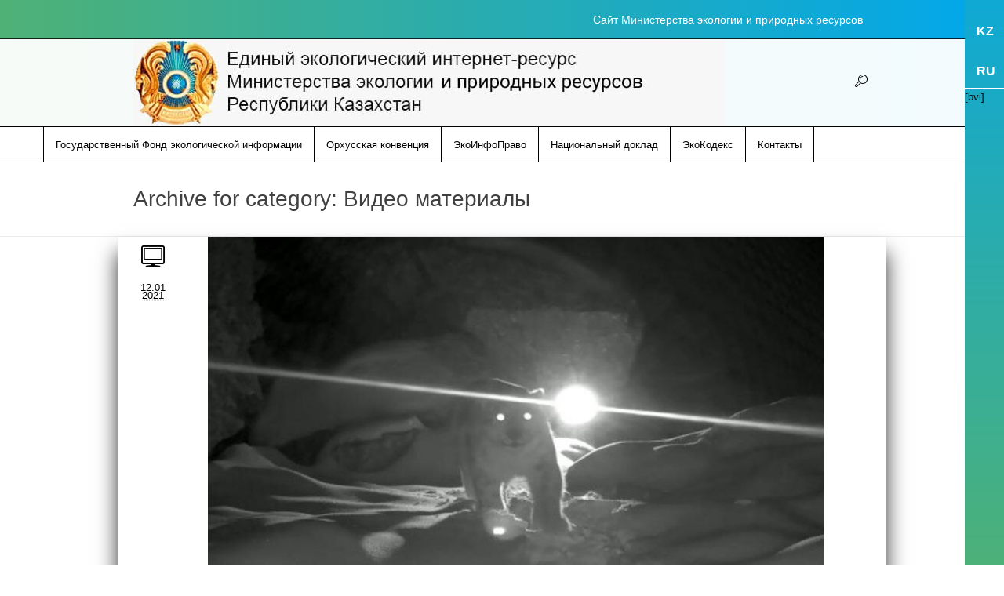

--- FILE ---
content_type: text/html; charset=UTF-8
request_url: https://ecogosfond.kz/category/video/
body_size: 19961
content:
<!DOCTYPE html>
<!--[if IE 8]>
<html class="ie ie8" lang="ru-RU" prefix="og: http://ogp.me/ns#">
<![endif]-->
<!--[if !(IE 8)]><!-->
<html lang="ru-RU" prefix="og: http://ogp.me/ns#" class="cmsms_html">
<!--<![endif]-->
<head>
	
<!-- Yandex.Metrika counter -->
<script type="text/javascript" >
   (function(m,e,t,r,i,k,a){m[i]=m[i]||function(){(m[i].a=m[i].a||[]).push(arguments)};
   m[i].l=1*new Date();k=e.createElement(t),a=e.getElementsByTagName(t)[0],k.async=1,k.src=r,a.parentNode.insertBefore(k,a)})
   (window, document, "script", "https://mc.yandex.ru/metrika/tag.js", "ym");

   ym(66945994, "init", {
        clickmap:true,
        trackLinks:true,
        accurateTrackBounce:true,
        webvisor:true
   });
</script>
<noscript><div><img src="https://mc.yandex.ru/watch/66945994" style="position:absolute; left:-9999px;" alt="" /></div></noscript>
<!-- /Yandex.Metrika counter -->
	
<!-- Global site tag (gtag.js) - Google Analytics -->
<script async src="https://www.googletagmanager.com/gtag/js?id=UA-42132267-8"></script>
<script>
		window.dataLayer = window.dataLayer || [];
		function gtag(){dataLayer.push(arguments);}
		gtag('js', new Date());
		
		gtag('config', 'UA-42132267-8');
</script>

<script type="text/javascript" src="http://ecogosfond.kz/wp-content/themes/econature/js/constitution.js"></script>
<!-- Yandex.Metrika counter -->
<script type="text/javascript" >
    (function (d, w, c) {
        (w[c] = w[c] || []).push(function() {
            try {
                w.yaCounter48016391 = new Ya.Metrika({
                    id:48016391,
                    clickmap:true,
                    trackLinks:true,
                    accurateTrackBounce:true,
                    webvisor:true,
                    trackHash:true
                });
            } catch(e) { }
        });

        var n = d.getElementsByTagName("script")[0],
            s = d.createElement("script"),
            f = function () { n.parentNode.insertBefore(s, n); };
        s.type = "text/javascript";
        s.async = true;
        s.src = "https://mc.yandex.ru/metrika/watch.js";

        if (w.opera == "[object Opera]") {
            d.addEventListener("DOMContentLoaded", f, false);
        } else { f(); }
    })(document, window, "yandex_metrika_callbacks");
</script>
<noscript><div><img src="https://mc.yandex.ru/watch/48016391" style="position:absolute; left:-9999px;" alt="" /></div></noscript>
<!-- /Yandex.Metrika counter -->
	
	

<meta charset="UTF-8" />
<meta name="viewport" content="width=device-width, initial-scale=1, maximum-scale=1" />
<link rel="shortcut icon" href="https://ecogosfond.kz/wp-content/themes/econature/img/favicon.ico" type="image/x-icon" />
<link rel="profile" href="http://gmpg.org/xfn/11" />
<link rel="pingback" href="https://ecogosfond.kz/xmlrpc.php" />

<title>Видео материалы об экологии - Единый интернет-ресурс</title>
<meta name='robots' content='max-image-preview:large' />

<!-- This site is optimized with the Yoast SEO plugin v9.3 - https://yoast.com/wordpress/plugins/seo/ -->
<meta name="description" content="Видео материалы об экологии и состояний окружающей среды Республики Казахстан, программа &quot;Зеленая экономика&quot;, национальные доклады, конвенции, выбросы, отходы"/>
<link rel="canonical" href="https://ecogosfond.kz/category/video/" />
<link rel="next" href="https://ecogosfond.kz/category/video/page/2/" />
<meta property="og:locale" content="ru_RU" />
<meta property="og:type" content="object" />
<meta property="og:title" content="Видео материалы об экологии - Единый интернет-ресурс" />
<meta property="og:description" content="Видео материалы об экологии и состояний окружающей среды Республики Казахстан, программа &quot;Зеленая экономика&quot;, национальные доклады, конвенции, выбросы, отходы" />
<meta property="og:url" content="https://ecogosfond.kz/category/video/" />
<meta property="og:site_name" content="Единый экологический интернет-ресурс" />
<meta name="twitter:card" content="summary_large_image" />
<meta name="twitter:description" content="Видео материалы об экологии и состояний окружающей среды Республики Казахстан, программа &quot;Зеленая экономика&quot;, национальные доклады, конвенции, выбросы, отходы" />
<meta name="twitter:title" content="Видео материалы об экологии - Единый интернет-ресурс" />
<!-- / Yoast SEO plugin. -->

<link rel='dns-prefetch' href='//fonts.googleapis.com' />
<link rel="alternate" type="application/rss+xml" title="Единый экологический интернет-ресурс &raquo; Лента" href="https://ecogosfond.kz/feed/" />
<link rel="alternate" type="application/rss+xml" title="Единый экологический интернет-ресурс &raquo; Лента комментариев" href="https://ecogosfond.kz/comments/feed/" />
<link rel="alternate" type="text/calendar" title="Единый экологический интернет-ресурс &raquo; Новостная лента iCal" href="https://ecogosfond.kz/events/?ical=1" />
<link rel="alternate" type="application/rss+xml" title="Единый экологический интернет-ресурс &raquo; Лента рубрики Видео материалы" href="https://ecogosfond.kz/category/video/feed/" />
<script type="text/javascript">
/* <![CDATA[ */
window._wpemojiSettings = {"baseUrl":"https:\/\/s.w.org\/images\/core\/emoji\/15.0.3\/72x72\/","ext":".png","svgUrl":"https:\/\/s.w.org\/images\/core\/emoji\/15.0.3\/svg\/","svgExt":".svg","source":{"concatemoji":"https:\/\/ecogosfond.kz\/wp-includes\/js\/wp-emoji-release.min.js?ver=6.5.7"}};
/*! This file is auto-generated */
!function(i,n){var o,s,e;function c(e){try{var t={supportTests:e,timestamp:(new Date).valueOf()};sessionStorage.setItem(o,JSON.stringify(t))}catch(e){}}function p(e,t,n){e.clearRect(0,0,e.canvas.width,e.canvas.height),e.fillText(t,0,0);var t=new Uint32Array(e.getImageData(0,0,e.canvas.width,e.canvas.height).data),r=(e.clearRect(0,0,e.canvas.width,e.canvas.height),e.fillText(n,0,0),new Uint32Array(e.getImageData(0,0,e.canvas.width,e.canvas.height).data));return t.every(function(e,t){return e===r[t]})}function u(e,t,n){switch(t){case"flag":return n(e,"\ud83c\udff3\ufe0f\u200d\u26a7\ufe0f","\ud83c\udff3\ufe0f\u200b\u26a7\ufe0f")?!1:!n(e,"\ud83c\uddfa\ud83c\uddf3","\ud83c\uddfa\u200b\ud83c\uddf3")&&!n(e,"\ud83c\udff4\udb40\udc67\udb40\udc62\udb40\udc65\udb40\udc6e\udb40\udc67\udb40\udc7f","\ud83c\udff4\u200b\udb40\udc67\u200b\udb40\udc62\u200b\udb40\udc65\u200b\udb40\udc6e\u200b\udb40\udc67\u200b\udb40\udc7f");case"emoji":return!n(e,"\ud83d\udc26\u200d\u2b1b","\ud83d\udc26\u200b\u2b1b")}return!1}function f(e,t,n){var r="undefined"!=typeof WorkerGlobalScope&&self instanceof WorkerGlobalScope?new OffscreenCanvas(300,150):i.createElement("canvas"),a=r.getContext("2d",{willReadFrequently:!0}),o=(a.textBaseline="top",a.font="600 32px Arial",{});return e.forEach(function(e){o[e]=t(a,e,n)}),o}function t(e){var t=i.createElement("script");t.src=e,t.defer=!0,i.head.appendChild(t)}"undefined"!=typeof Promise&&(o="wpEmojiSettingsSupports",s=["flag","emoji"],n.supports={everything:!0,everythingExceptFlag:!0},e=new Promise(function(e){i.addEventListener("DOMContentLoaded",e,{once:!0})}),new Promise(function(t){var n=function(){try{var e=JSON.parse(sessionStorage.getItem(o));if("object"==typeof e&&"number"==typeof e.timestamp&&(new Date).valueOf()<e.timestamp+604800&&"object"==typeof e.supportTests)return e.supportTests}catch(e){}return null}();if(!n){if("undefined"!=typeof Worker&&"undefined"!=typeof OffscreenCanvas&&"undefined"!=typeof URL&&URL.createObjectURL&&"undefined"!=typeof Blob)try{var e="postMessage("+f.toString()+"("+[JSON.stringify(s),u.toString(),p.toString()].join(",")+"));",r=new Blob([e],{type:"text/javascript"}),a=new Worker(URL.createObjectURL(r),{name:"wpTestEmojiSupports"});return void(a.onmessage=function(e){c(n=e.data),a.terminate(),t(n)})}catch(e){}c(n=f(s,u,p))}t(n)}).then(function(e){for(var t in e)n.supports[t]=e[t],n.supports.everything=n.supports.everything&&n.supports[t],"flag"!==t&&(n.supports.everythingExceptFlag=n.supports.everythingExceptFlag&&n.supports[t]);n.supports.everythingExceptFlag=n.supports.everythingExceptFlag&&!n.supports.flag,n.DOMReady=!1,n.readyCallback=function(){n.DOMReady=!0}}).then(function(){return e}).then(function(){var e;n.supports.everything||(n.readyCallback(),(e=n.source||{}).concatemoji?t(e.concatemoji):e.wpemoji&&e.twemoji&&(t(e.twemoji),t(e.wpemoji)))}))}((window,document),window._wpemojiSettings);
/* ]]> */
</script>
<link rel='stylesheet' id='wpcfs-form-css' href='https://ecogosfond.kz/wp-content/plugins/wp-custom-fields-search/templates/form.css?ver=6.5.7' type='text/css' media='all' />
<style id='wp-emoji-styles-inline-css' type='text/css'>

	img.wp-smiley, img.emoji {
		display: inline !important;
		border: none !important;
		box-shadow: none !important;
		height: 1em !important;
		width: 1em !important;
		margin: 0 0.07em !important;
		vertical-align: -0.1em !important;
		background: none !important;
		padding: 0 !important;
	}
</style>
<link rel='stylesheet' id='wp-block-library-css' href='https://ecogosfond.kz/wp-includes/css/dist/block-library/style.min.css?ver=6.5.7' type='text/css' media='all' />
<style id='classic-theme-styles-inline-css' type='text/css'>
/*! This file is auto-generated */
.wp-block-button__link{color:#fff;background-color:#32373c;border-radius:9999px;box-shadow:none;text-decoration:none;padding:calc(.667em + 2px) calc(1.333em + 2px);font-size:1.125em}.wp-block-file__button{background:#32373c;color:#fff;text-decoration:none}
</style>
<style id='global-styles-inline-css' type='text/css'>
body{--wp--preset--color--black: #000000;--wp--preset--color--cyan-bluish-gray: #abb8c3;--wp--preset--color--white: #ffffff;--wp--preset--color--pale-pink: #f78da7;--wp--preset--color--vivid-red: #cf2e2e;--wp--preset--color--luminous-vivid-orange: #ff6900;--wp--preset--color--luminous-vivid-amber: #fcb900;--wp--preset--color--light-green-cyan: #7bdcb5;--wp--preset--color--vivid-green-cyan: #00d084;--wp--preset--color--pale-cyan-blue: #8ed1fc;--wp--preset--color--vivid-cyan-blue: #0693e3;--wp--preset--color--vivid-purple: #9b51e0;--wp--preset--gradient--vivid-cyan-blue-to-vivid-purple: linear-gradient(135deg,rgba(6,147,227,1) 0%,rgb(155,81,224) 100%);--wp--preset--gradient--light-green-cyan-to-vivid-green-cyan: linear-gradient(135deg,rgb(122,220,180) 0%,rgb(0,208,130) 100%);--wp--preset--gradient--luminous-vivid-amber-to-luminous-vivid-orange: linear-gradient(135deg,rgba(252,185,0,1) 0%,rgba(255,105,0,1) 100%);--wp--preset--gradient--luminous-vivid-orange-to-vivid-red: linear-gradient(135deg,rgba(255,105,0,1) 0%,rgb(207,46,46) 100%);--wp--preset--gradient--very-light-gray-to-cyan-bluish-gray: linear-gradient(135deg,rgb(238,238,238) 0%,rgb(169,184,195) 100%);--wp--preset--gradient--cool-to-warm-spectrum: linear-gradient(135deg,rgb(74,234,220) 0%,rgb(151,120,209) 20%,rgb(207,42,186) 40%,rgb(238,44,130) 60%,rgb(251,105,98) 80%,rgb(254,248,76) 100%);--wp--preset--gradient--blush-light-purple: linear-gradient(135deg,rgb(255,206,236) 0%,rgb(152,150,240) 100%);--wp--preset--gradient--blush-bordeaux: linear-gradient(135deg,rgb(254,205,165) 0%,rgb(254,45,45) 50%,rgb(107,0,62) 100%);--wp--preset--gradient--luminous-dusk: linear-gradient(135deg,rgb(255,203,112) 0%,rgb(199,81,192) 50%,rgb(65,88,208) 100%);--wp--preset--gradient--pale-ocean: linear-gradient(135deg,rgb(255,245,203) 0%,rgb(182,227,212) 50%,rgb(51,167,181) 100%);--wp--preset--gradient--electric-grass: linear-gradient(135deg,rgb(202,248,128) 0%,rgb(113,206,126) 100%);--wp--preset--gradient--midnight: linear-gradient(135deg,rgb(2,3,129) 0%,rgb(40,116,252) 100%);--wp--preset--font-size--small: 13px;--wp--preset--font-size--medium: 20px;--wp--preset--font-size--large: 36px;--wp--preset--font-size--x-large: 42px;--wp--preset--spacing--20: 0.44rem;--wp--preset--spacing--30: 0.67rem;--wp--preset--spacing--40: 1rem;--wp--preset--spacing--50: 1.5rem;--wp--preset--spacing--60: 2.25rem;--wp--preset--spacing--70: 3.38rem;--wp--preset--spacing--80: 5.06rem;--wp--preset--shadow--natural: 6px 6px 9px rgba(0, 0, 0, 0.2);--wp--preset--shadow--deep: 12px 12px 50px rgba(0, 0, 0, 0.4);--wp--preset--shadow--sharp: 6px 6px 0px rgba(0, 0, 0, 0.2);--wp--preset--shadow--outlined: 6px 6px 0px -3px rgba(255, 255, 255, 1), 6px 6px rgba(0, 0, 0, 1);--wp--preset--shadow--crisp: 6px 6px 0px rgba(0, 0, 0, 1);}:where(.is-layout-flex){gap: 0.5em;}:where(.is-layout-grid){gap: 0.5em;}body .is-layout-flex{display: flex;}body .is-layout-flex{flex-wrap: wrap;align-items: center;}body .is-layout-flex > *{margin: 0;}body .is-layout-grid{display: grid;}body .is-layout-grid > *{margin: 0;}:where(.wp-block-columns.is-layout-flex){gap: 2em;}:where(.wp-block-columns.is-layout-grid){gap: 2em;}:where(.wp-block-post-template.is-layout-flex){gap: 1.25em;}:where(.wp-block-post-template.is-layout-grid){gap: 1.25em;}.has-black-color{color: var(--wp--preset--color--black) !important;}.has-cyan-bluish-gray-color{color: var(--wp--preset--color--cyan-bluish-gray) !important;}.has-white-color{color: var(--wp--preset--color--white) !important;}.has-pale-pink-color{color: var(--wp--preset--color--pale-pink) !important;}.has-vivid-red-color{color: var(--wp--preset--color--vivid-red) !important;}.has-luminous-vivid-orange-color{color: var(--wp--preset--color--luminous-vivid-orange) !important;}.has-luminous-vivid-amber-color{color: var(--wp--preset--color--luminous-vivid-amber) !important;}.has-light-green-cyan-color{color: var(--wp--preset--color--light-green-cyan) !important;}.has-vivid-green-cyan-color{color: var(--wp--preset--color--vivid-green-cyan) !important;}.has-pale-cyan-blue-color{color: var(--wp--preset--color--pale-cyan-blue) !important;}.has-vivid-cyan-blue-color{color: var(--wp--preset--color--vivid-cyan-blue) !important;}.has-vivid-purple-color{color: var(--wp--preset--color--vivid-purple) !important;}.has-black-background-color{background-color: var(--wp--preset--color--black) !important;}.has-cyan-bluish-gray-background-color{background-color: var(--wp--preset--color--cyan-bluish-gray) !important;}.has-white-background-color{background-color: var(--wp--preset--color--white) !important;}.has-pale-pink-background-color{background-color: var(--wp--preset--color--pale-pink) !important;}.has-vivid-red-background-color{background-color: var(--wp--preset--color--vivid-red) !important;}.has-luminous-vivid-orange-background-color{background-color: var(--wp--preset--color--luminous-vivid-orange) !important;}.has-luminous-vivid-amber-background-color{background-color: var(--wp--preset--color--luminous-vivid-amber) !important;}.has-light-green-cyan-background-color{background-color: var(--wp--preset--color--light-green-cyan) !important;}.has-vivid-green-cyan-background-color{background-color: var(--wp--preset--color--vivid-green-cyan) !important;}.has-pale-cyan-blue-background-color{background-color: var(--wp--preset--color--pale-cyan-blue) !important;}.has-vivid-cyan-blue-background-color{background-color: var(--wp--preset--color--vivid-cyan-blue) !important;}.has-vivid-purple-background-color{background-color: var(--wp--preset--color--vivid-purple) !important;}.has-black-border-color{border-color: var(--wp--preset--color--black) !important;}.has-cyan-bluish-gray-border-color{border-color: var(--wp--preset--color--cyan-bluish-gray) !important;}.has-white-border-color{border-color: var(--wp--preset--color--white) !important;}.has-pale-pink-border-color{border-color: var(--wp--preset--color--pale-pink) !important;}.has-vivid-red-border-color{border-color: var(--wp--preset--color--vivid-red) !important;}.has-luminous-vivid-orange-border-color{border-color: var(--wp--preset--color--luminous-vivid-orange) !important;}.has-luminous-vivid-amber-border-color{border-color: var(--wp--preset--color--luminous-vivid-amber) !important;}.has-light-green-cyan-border-color{border-color: var(--wp--preset--color--light-green-cyan) !important;}.has-vivid-green-cyan-border-color{border-color: var(--wp--preset--color--vivid-green-cyan) !important;}.has-pale-cyan-blue-border-color{border-color: var(--wp--preset--color--pale-cyan-blue) !important;}.has-vivid-cyan-blue-border-color{border-color: var(--wp--preset--color--vivid-cyan-blue) !important;}.has-vivid-purple-border-color{border-color: var(--wp--preset--color--vivid-purple) !important;}.has-vivid-cyan-blue-to-vivid-purple-gradient-background{background: var(--wp--preset--gradient--vivid-cyan-blue-to-vivid-purple) !important;}.has-light-green-cyan-to-vivid-green-cyan-gradient-background{background: var(--wp--preset--gradient--light-green-cyan-to-vivid-green-cyan) !important;}.has-luminous-vivid-amber-to-luminous-vivid-orange-gradient-background{background: var(--wp--preset--gradient--luminous-vivid-amber-to-luminous-vivid-orange) !important;}.has-luminous-vivid-orange-to-vivid-red-gradient-background{background: var(--wp--preset--gradient--luminous-vivid-orange-to-vivid-red) !important;}.has-very-light-gray-to-cyan-bluish-gray-gradient-background{background: var(--wp--preset--gradient--very-light-gray-to-cyan-bluish-gray) !important;}.has-cool-to-warm-spectrum-gradient-background{background: var(--wp--preset--gradient--cool-to-warm-spectrum) !important;}.has-blush-light-purple-gradient-background{background: var(--wp--preset--gradient--blush-light-purple) !important;}.has-blush-bordeaux-gradient-background{background: var(--wp--preset--gradient--blush-bordeaux) !important;}.has-luminous-dusk-gradient-background{background: var(--wp--preset--gradient--luminous-dusk) !important;}.has-pale-ocean-gradient-background{background: var(--wp--preset--gradient--pale-ocean) !important;}.has-electric-grass-gradient-background{background: var(--wp--preset--gradient--electric-grass) !important;}.has-midnight-gradient-background{background: var(--wp--preset--gradient--midnight) !important;}.has-small-font-size{font-size: var(--wp--preset--font-size--small) !important;}.has-medium-font-size{font-size: var(--wp--preset--font-size--medium) !important;}.has-large-font-size{font-size: var(--wp--preset--font-size--large) !important;}.has-x-large-font-size{font-size: var(--wp--preset--font-size--x-large) !important;}
.wp-block-navigation a:where(:not(.wp-element-button)){color: inherit;}
:where(.wp-block-post-template.is-layout-flex){gap: 1.25em;}:where(.wp-block-post-template.is-layout-grid){gap: 1.25em;}
:where(.wp-block-columns.is-layout-flex){gap: 2em;}:where(.wp-block-columns.is-layout-grid){gap: 2em;}
.wp-block-pullquote{font-size: 1.5em;line-height: 1.6;}
</style>
<link rel='stylesheet' id='layerslider-css' href='https://ecogosfond.kz/wp-content/plugins/LayerSlider/static/css/layerslider.css?ver=5.6.10' type='text/css' media='all' />
<link rel='stylesheet' id='ls-google-fonts-css' href='https://fonts.googleapis.com/css?family=Lato:100,300,regular,700,900%7COpen+Sans:300%7CIndie+Flower:regular%7COswald:300,regular,700&#038;subset=latin%2Clatin-ext' type='text/css' media='all' />
<link rel='stylesheet' id='contact-form-7-css' href='https://ecogosfond.kz/wp-content/plugins/contact-form-7/includes/css/styles.css?ver=5.1.1' type='text/css' media='all' />
<link rel='stylesheet' id='wpos-slick-style-css' href='https://ecogosfond.kz/wp-content/plugins/wp-responsive-recent-post-slider/assets/css/slick.css?ver=3.0.4.1' type='text/css' media='all' />
<link rel='stylesheet' id='wppsac-public-style-css' href='https://ecogosfond.kz/wp-content/plugins/wp-responsive-recent-post-slider/assets/css/recent-post-style.css?ver=3.0.4.1' type='text/css' media='all' />
<link rel='stylesheet' id='yop-public-css' href='https://ecogosfond.kz/wp-content/plugins/yop-poll/public/assets/css/yop-poll-public-6.3.3.css?ver=6.5.7' type='text/css' media='all' />
<link rel='stylesheet' id='theme-style-css' href='https://ecogosfond.kz/wp-content/themes/econature/style.css?ver=1.0.0' type='text/css' media='screen, print' />
<link rel='stylesheet' id='theme-adapt-css' href='https://ecogosfond.kz/wp-content/themes/econature/css/adaptive.css?ver=1.0.0' type='text/css' media='screen, print' />
<link rel='stylesheet' id='theme-retina-css' href='https://ecogosfond.kz/wp-content/themes/econature/css/retina.css?ver=1.0.0' type='text/css' media='screen' />
<link rel='stylesheet' id='ilightbox-css' href='https://ecogosfond.kz/wp-content/themes/econature/css/ilightbox.css?ver=2.2.0' type='text/css' media='screen' />
<link rel='stylesheet' id='ilightbox-skin-dark-css' href='https://ecogosfond.kz/wp-content/themes/econature/css/ilightbox-skins/dark-skin.css?ver=2.2.0' type='text/css' media='screen' />
<link rel='stylesheet' id='theme-cmsms-events-style-css' href='https://ecogosfond.kz/wp-content/themes/econature/css/cmsms-events-style.css?ver=1.0.0' type='text/css' media='screen' />
<link rel='stylesheet' id='theme-cmsms-events-adaptive-css' href='https://ecogosfond.kz/wp-content/themes/econature/css/cmsms-events-adaptive.css?ver=1.0.0' type='text/css' media='screen' />
<link rel='stylesheet' id='theme-fonts-schemes-css' href='http://ecogosfond.kz/wp-content/uploads/cmsms_styles/econature.css?ver=1.0.0' type='text/css' media='screen' />
<!--[if lte IE 9]>
<link rel='stylesheet' id='theme-fonts-css' href='http://ecogosfond.kz/wp-content/uploads/cmsms_styles/econature_fonts.css?ver=1.0.0' type='text/css' media='screen' />
<![endif]-->
<!--[if lte IE 9]>
<link rel='stylesheet' id='theme-schemes-primary-css' href='http://ecogosfond.kz/wp-content/uploads/cmsms_styles/econature_colors_primary.css?ver=1.0.0' type='text/css' media='screen' />
<![endif]-->
<!--[if lte IE 9]>
<link rel='stylesheet' id='theme-schemes-secondary-css' href='http://ecogosfond.kz/wp-content/uploads/cmsms_styles/econature_colors_secondary.css?ver=1.0.0' type='text/css' media='screen' />
<![endif]-->
<link rel='stylesheet' id='theme-icons-css' href='https://ecogosfond.kz/wp-content/themes/econature/css/fontello.css?ver=1.0.0' type='text/css' media='screen' />
<link rel='stylesheet' id='animate-css' href='https://ecogosfond.kz/wp-content/themes/econature/css/animate.css?ver=1.0.0' type='text/css' media='screen' />
<!--[if lt IE 9]>
<link rel='stylesheet' id='theme-ie-css' href='https://ecogosfond.kz/wp-content/themes/econature/css/ie.css?ver=1.0.0' type='text/css' media='screen' />
<![endif]-->
<link rel='stylesheet' id='cmsms-google-fonts-css' href='//fonts.googleapis.com/css?family=PT+Sans%3A400%2C400italic%2C700%2C700italic&#038;ver=6.5.7' type='text/css' media='all' />
<link rel='stylesheet' id='fancybox-css' href='https://ecogosfond.kz/wp-content/plugins/easy-fancybox/css/jquery.fancybox.min.css?ver=1.3.24' type='text/css' media='screen' />
<!--[if lt IE 9]>
<link rel='stylesheet' id='fancybox-ie-css' href='https://ecogosfond.kz/wp-content/plugins/easy-fancybox/css/jquery.fancybox-ie.min.css?ver=1.3.24' type='text/css' media='screen' />
<style id='fancybox-ie-inline-css' type='text/css'>
/* IE6 */
.fancybox-ie6 #fancybox-close{background:transparent;filter:progid:DXImageTransform.Microsoft.AlphaImageLoader(src="https://ecogosfond.kz/wp-content/plugins/easy-fancybox/images/fancy_close.png",sizingMethod="scale")}
.fancybox-ie6 #fancybox-left-ico{background:transparent;filter:progid:DXImageTransform.Microsoft.AlphaImageLoader(src="https://ecogosfond.kz/wp-content/plugins/easy-fancybox/images/fancy_nav_left.png",sizingMethod="scale")}
.fancybox-ie6 #fancybox-right-ico{background:transparent;filter:progid:DXImageTransform.Microsoft.AlphaImageLoader(src="https://ecogosfond.kz/wp-content/plugins/easy-fancybox/images/fancy_nav_right.png",sizingMethod="scale")}
.fancybox-ie6 #fancybox-title-over{background:transparent;filter:progid:DXImageTransform.Microsoft.AlphaImageLoader(src="https://ecogosfond.kz/wp-content/plugins/easy-fancybox/images/fancy_title_over.png",sizingMethod="scale");zoom:1}
.fancybox-ie6 #fancybox-title-float-left{background:transparent;filter:progid:DXImageTransform.Microsoft.AlphaImageLoader(src="https://ecogosfond.kz/wp-content/plugins/easy-fancybox/images/fancy_title_left.png",sizingMethod="scale")}
.fancybox-ie6 #fancybox-title-float-main{background:transparent;filter:progid:DXImageTransform.Microsoft.AlphaImageLoader(src="https://ecogosfond.kz/wp-content/plugins/easy-fancybox/images/fancy_title_main.png",sizingMethod="scale")}
.fancybox-ie6 #fancybox-title-float-right{background:transparent;filter:progid:DXImageTransform.Microsoft.AlphaImageLoader(src="https://ecogosfond.kz/wp-content/plugins/easy-fancybox/images/fancy_title_right.png",sizingMethod="scale")}
#fancybox-loading.fancybox-ie6 div{background:transparent;filter:progid:DXImageTransform.Microsoft.AlphaImageLoader(src="https://ecogosfond.kz/wp-content/plugins/easy-fancybox/images/fancy_loading.png",sizingMethod="scale")}
/* IE6, IE7, IE8 */
.fancybox-ie #fancybox-title-over{background-image:url(https://ecogosfond.kz/wp-content/plugins/easy-fancybox/images/fancy_title_over.png)}
.fancybox-ie #fancybox-bg-n{filter:progid:DXImageTransform.Microsoft.AlphaImageLoader(src="https://ecogosfond.kz/wp-content/plugins/easy-fancybox/images/fancy_shadow_n.png",sizingMethod="scale")}
.fancybox-ie #fancybox-bg-ne{filter:progid:DXImageTransform.Microsoft.AlphaImageLoader(src="https://ecogosfond.kz/wp-content/plugins/easy-fancybox/images/fancy_shadow_ne.png",sizingMethod="scale")}
.fancybox-ie #fancybox-bg-e{filter:progid:DXImageTransform.Microsoft.AlphaImageLoader(src="https://ecogosfond.kz/wp-content/plugins/easy-fancybox/images/fancy_shadow_e.png",sizingMethod="scale")}
.fancybox-ie #fancybox-bg-se{filter:progid:DXImageTransform.Microsoft.AlphaImageLoader(src="https://ecogosfond.kz/wp-content/plugins/easy-fancybox/images/fancy_shadow_se.png",sizingMethod="scale")}
.fancybox-ie #fancybox-bg-s{filter:progid:DXImageTransform.Microsoft.AlphaImageLoader(src="https://ecogosfond.kz/wp-content/plugins/easy-fancybox/images/fancy_shadow_s.png",sizingMethod="scale")}
.fancybox-ie #fancybox-bg-sw{filter:progid:DXImageTransform.Microsoft.AlphaImageLoader(src="https://ecogosfond.kz/wp-content/plugins/easy-fancybox/images/fancy_shadow_sw.png",sizingMethod="scale")}
.fancybox-ie #fancybox-bg-w{filter:progid:DXImageTransform.Microsoft.AlphaImageLoader(src="https://ecogosfond.kz/wp-content/plugins/easy-fancybox/images/fancy_shadow_w.png",sizingMethod="scale")}
.fancybox-ie #fancybox-bg-nw{filter:progid:DXImageTransform.Microsoft.AlphaImageLoader(src="https://ecogosfond.kz/wp-content/plugins/easy-fancybox/images/fancy_shadow_nw.png",sizingMethod="scale")}
</style>
<![endif]-->
<script type="text/javascript" src="https://ecogosfond.kz/wp-content/plugins/LayerSlider/static/js/greensock.js?ver=1.11.8" id="greensock-js"></script>
<script type="text/javascript" src="https://ecogosfond.kz/wp-includes/js/jquery/jquery.min.js?ver=3.7.1" id="jquery-core-js"></script>
<script type="text/javascript" src="https://ecogosfond.kz/wp-includes/js/jquery/jquery-migrate.min.js?ver=3.4.1" id="jquery-migrate-js"></script>
<script type="text/javascript" id="layerslider-js-extra">
/* <![CDATA[ */
var LS_Meta = {"v":"5.6.10"};
/* ]]> */
</script>
<script type="text/javascript" src="https://ecogosfond.kz/wp-content/plugins/LayerSlider/static/js/layerslider.kreaturamedia.jquery.js?ver=5.6.10" id="layerslider-js"></script>
<script type="text/javascript" src="https://ecogosfond.kz/wp-content/plugins/LayerSlider/static/js/layerslider.transitions.js?ver=5.6.10" id="layerslider-transitions-js"></script>
<script type="text/javascript" id="yop-public-js-extra">
/* <![CDATA[ */
var objectL10n = {"yopPollParams":{"urlParams":{"ajax":"https:\/\/ecogosfond.kz\/wp-admin\/admin-ajax.php","wpLogin":"https:\/\/ecogosfond.kz\/wp-login.php?redirect_to=https%3A%2F%2Fecogosfond.kz%2Fwp-admin%2Fadmin-ajax.php%3Faction%3Dyop_poll_record_wordpress_vote"},"apiParams":{"reCaptcha":{"siteKey":""},"reCaptchaV2Invisible":{"siteKey":""},"reCaptchaV3":{"siteKey":""}},"captchaParams":{"imgPath":"https:\/\/ecogosfond.kz\/wp-content\/plugins\/yop-poll\/public\/assets\/img\/","url":"https:\/\/ecogosfond.kz\/wp-content\/plugins\/yop-poll\/app.php","accessibilityAlt":"","accessibilityTitle":"","accessibilityDescription":"","explanation":"","refreshAlt":"","refreshTitle":""},"voteParams":{"invalidPoll":"","noAnswersSelected":"","minAnswersRequired":"","maxAnswersRequired":"","noAnswerForOther":"","noValueForCustomField":"","consentNotChecked":"","noCaptchaSelected":"","thankYou":""},"resultsParams":{"singleVote":"","multipleVotes":"","singleAnswer":"","multipleAnswers":""}}};
/* ]]> */
</script>
<script type="text/javascript" src="https://ecogosfond.kz/wp-content/plugins/yop-poll/public/assets/js/yop-poll-public-6.3.3.min.js?ver=6.5.7" id="yop-public-js"></script>
<script type="text/javascript" src="https://ecogosfond.kz/wp-content/themes/econature/js/jsLibraries.min.js?ver=1.0.0" id="libs-js"></script>
<script type="text/javascript" src="https://ecogosfond.kz/wp-content/themes/econature/js/jquery.iLightBox.min.js?ver=2.2.0" id="iLightBox-js"></script>
<meta name="generator" content="Powered by LayerSlider 5.6.10 - Multi-Purpose, Responsive, Parallax, Mobile-Friendly Slider Plugin for WordPress." />
<!-- LayerSlider updates and docs at: https://kreaturamedia.com/layerslider-responsive-wordpress-slider-plugin/ -->
<link rel="https://api.w.org/" href="https://ecogosfond.kz/wp-json/" /><link rel="alternate" type="application/json" href="https://ecogosfond.kz/wp-json/wp/v2/categories/20" /><link rel="EditURI" type="application/rsd+xml" title="RSD" href="https://ecogosfond.kz/xmlrpc.php?rsd" />
<meta name="generator" content="WordPress 6.5.7" />
<meta name="tec-api-version" content="v1"><meta name="tec-api-origin" content="https://ecogosfond.kz"><link rel="https://theeventscalendar.com/" href="https://ecogosfond.kz/wp-json/tribe/events/v1/" /><style type="text/css">
.qtranxs_flag_kz {background-image: url(https://ecogosfond.kz/wp-content/plugins/qtranslate-x/flags/kz.png); background-repeat: no-repeat;}
.qtranxs_flag_ru {background-image: url(https://ecogosfond.kz/wp-content/plugins/qtranslate-x/flags/ru.png); background-repeat: no-repeat;}
</style>
<link hreflang="kz" href="https://ecogosfond.kz/kz/category/video/" rel="alternate" />
<link hreflang="ru" href="https://ecogosfond.kz/ru/category/video/" rel="alternate" />
<link hreflang="x-default" href="https://ecogosfond.kz/category/video/" rel="alternate" />
<meta name="generator" content="qTranslate-X 3.4.6.8" />
<style type="text/css">
	.header_top,
	.header_top_outer,
	.header_top_inner, 
	.header_top_aligner {
		height : 50px;
	}
	
	.header_mid,
	.header_mid_outer,
	.header_mid .header_mid_inner .search_wrap_inner,
	.header_mid .header_mid_inner .slogan_wrap_inner,
	.header_mid .header_mid_inner .social_wrap_inner,
	.header_mid .header_mid_inner nav > div > ul,
	.header_mid .header_mid_inner nav > div > ul > li,
	.header_mid .header_mid_inner nav > div > ul > li > a,
	.header_mid .header_mid_inner nav > div > ul > li > a > span.nav_bg_clr,
	.header_mid .header_mid_inner .logo,
	.header_mid .header_mid_inner .resp_nav_wrap_inner {
		height : 112px;
	}
	
	.header_bot,
	.header_bot_outer,
	.header_bot .header_bot_inner nav > div > ul,
	.header_bot .header_bot_inner nav > div > ul > li,
	.header_bot .header_bot_inner nav > div > ul > li > a {
		height : 45px;
	}
	
	#page.fixed_header #middle {
		padding-top : 112px;
	}
	
	#page.fixed_header.enable_header_top #middle {
		padding-top : 162px;
	}
	
	#page.fixed_header.enable_header_bottom #middle {
		padding-top : 157px;
	}
	
	#page.fixed_header.enable_header_top.enable_header_bottom #middle {
		padding-top : 207px;
	}
	
	@media only screen and (max-width: 1024px) {
		.header_top,
		.header_top_outer,
		.header_top_inner,
		.header_top_aligner,
		.header_mid,
		.header_mid_outer,
		.header_mid .header_mid_inner nav > div > ul,
		.header_mid .header_mid_inner nav > div > ul > li,
		.header_mid .header_mid_inner nav > div > ul > li > a,
		.header_mid .header_mid_inner nav > div > ul > li > a > span.nav_bg_clr,
		.header_bot,
		.header_bot_outer,
		.header_bot .header_bot_inner nav > div > ul,
		.header_bot .header_bot_inner nav > div > ul > li,
		.header_bot .header_bot_inner nav > div > ul > li > a {
			height : auto;
		}
		
		#page.fixed_header #middle,
		#page.fixed_header.enable_header_top #middle,
		#page.fixed_header.enable_header_bottom #middle,
		#page.fixed_header.enable_header_top.enable_header_bottom #middle {
			padding-top : 0px !important;
		}
	}

	#footer.cmsms_footer_default .footer_inner {
		min-height:200px;
	}
	
	.fixed_footer #main {
		margin-bottom:200px;
	}
</style><style type="text/css">.recentcomments a{display:inline !important;padding:0 !important;margin:0 !important;}</style>		<style type="text/css" id="wp-custom-css">
			body{
	background-color: rgba(255, 255, 255, 0.98);
	background-size: cover;
	background-position: center;
	background-repeat: repeat-y;
}

footer#footer,
.bottom_bg{
	 background: rgba(255, 255, 255, 0);
}

#footer.cmsms_footer_default .footer_inner{
	min-height: 40px!important;
	padding-bottom: 0px!important;
	padding-top:15px!important;
}

.header_top_outer{
	background: linear-gradient(to left, #00a7ed, #4fb176)!important;
}

.header_top a{
	color: #ffffff!important;
	font-size: 14px!important;
}

.header_top a:hover{
	text-decoration: underline;
}

iframe {
  margin-bottom: 0px!important;
}

.header_mid{
	background: linear-gradient(to left, #00a7ed, #4fb176)!important;
}

article.category-news header{
	max-height: 140px!important;
	min-height: 140px!important;
}

article.category-news div.cmsms_slider_post_cont{
	box-shadow: 0 0 25px rgba(0,0,0,.8);
}

article.category-video header{
	max-height: 115px!important;
	min-height: 115px!important;
}

article.category-video div.cmsms_slider_post_cont{
	box-shadow: 0 0 25px rgba(0,0,0,.8);
}

div.npa_on_mail_page header{
	max-height: 420px!important;
	min-height: 420px!important;
}


/******SLIdER ON MAIN PAGE****/
#lcs_logo_carousel_wrapper{
	background: linear-gradient(to left, #00a7ed, #4fb176)!important;
}
/******/

.bottom_bg{
	padding:0px;
}

section#bottom{
	    background: linear-gradient(to left, #00a7ed, #4fb176)!important;
}

li.footer-menu{
		display: inline-block;
    min-width: 130px;
    max-width: 176px;
    min-height: 65px;
    padding: 10px 10px!important;
    margin: 0px!important;
    font-size: 12px;
    /*float: left;*/
}

li.footer-menu a{
	color: #fff;
}

li.footer-menu a:hover{
	background: none!important;
	text-decoration: underline;
}

li.footer-menu ul li {
	border-top:none;
	border-bottom:none;
}

span.topinfor, 
span.topinfol{
	font-size: 15px;
	padding: 0px 15px!important;
	color: #000;
	cursor: pointer;
	}

span.topinfor:hover, 
span.topinfol:hover {
	transition: 1.5s;
	-webkit-transform: scale(1.2);
	-ms-transform: scale(1.2);
	transform: scale(1.2);
}
.sub-menu {
    background-image: url('http://ecogosfond.kz/wp-content/uploads/2024/12/fon.jpg') !important; /* Замените URL */
    background-size: cover !important;
    background-repeat: no-repeat !important;
    background-position: center !important;
    border-radius: 5px !important;
    padding: 10px !important;
    box-shadow: 0px 4px 10px rgba(0, 0, 0, 0.3) !important;
    z-index: 999 !important; /* Убедитесь, что слой виден */
}
.menu-item-mega-container .sub-menu li a span {
    font: 13px/20px Arial, Helvetica, 'Nimbus Sans L', sans-serif;
    color: #000;
    text-decoration: none;
}

		</style>
		</head>
<body class="archive category category-video category-20 tribe-no-js">
	
<!-- _________________________ Start Page _________________________ -->
<section id="page" class="chrome_only cmsms_liquid fixed_header enable_header_top enable_header_bottom enable_header_right hfeed site">

<!-- _________________________ Start Main _________________________ -->
<div id="main">
	
<!-- _________________________ Start Header _________________________ -->
<header id="header">
			<div class="header_top" data-height="50">
			<div class="header_top_outer">
				<div class="header_top_inner">
				<div class="header_top_right"><div class="header_top_aligner"></div><div class="nav_wrap"><a class="responsive_top_nav cmsms-icon-menu-2" href="javascript:void(0);"></a><nav><div class="menu-top-container"><ul id="top_line_nav" class="top_line_nav"><li id="menu-item-919" class="menu-item menu-item-type-custom menu-item-object-custom menu-item-919"><a target="_blank" rel="noopener" href="http://ecogeo.gov.kz">Сайт Министерства экологии и природных ресурсов</a></li>
</ul></div></nav></div></div>					<div class="cl"></div>
				</div>
			</div>
			<div class="header_top_but closed">
				<span class="cmsms_bot_arrow">
					<span></span>
				</span>
			</div>
		</div>
		<div class="header_mid" data-height="112">
		<div class="header_mid_outer">
			<div class="header_mid_inner">
							<div class="search_wrap">
					<div class="search_wrap_inner">
						<div class="search_wrap_inner_left">
							
<div class="search_bar_wrap">
	<form method="get" action="https://ecogosfond.kz">
		<p>
			<input name="s" placeholder="enter keywords" value="" type="text" />
			<button type="submit" class="cmsms-icon-search-7"></button>
		</p>
	</form>
</div>

						</div>
						<div class="search_wrap_inner_right">
							<a href="javascript:void(0);" class="search_but cmsms-icon-search-7"></a>
						</div>
					</div>
				</div>
						
			<div class="logo_wrap">
<style type="text/css">
	.header_mid .header_mid_inner .logo_wrap {
		width : 756px;
	}
</style>
<a href="https://ecogosfond.kz/" title="Единый экологический интернет-ресурс" class="logo">
	<img src="https://ecogosfond.kz/wp-content/uploads/2019/11/logo2-1.png" alt="Единый экологический интернет-ресурс" />
<style type="text/css">
	.header_mid_inner .logo .logo_retina {
		width : 55px;
	}
</style>
<img class="logo_retina" src="https://ecogosfond.kz/wp-content/uploads/2019/02/logo_greb_h110_p7.png" alt="Единый экологический интернет-ресурс" width="55" height="55" /></a>
</div>
			
						</div>
		</div>
	</div>
	<div class="header_bot" data-height="45">
		<div class="header_bot_outer">
			<div class="header_bot_inner menu_in_main">
				<div class="resp_nav_wrap">
					<div class="resp_nav_wrap_inner">
						<div class="resp_nav_content">
							<a class="responsive_nav cmsms-icon-menu-2" href="javascript:void(0);"></a>
						</div>
					</div>
				</div>				
				<!-- _________________________ Start Navigation _________________________ -->
				<nav role="navigation">
					<div class="menu-main-container"><ul id="navigation" class="navigation"><li id="menu-item-21" class="menu-item menu-item-type-post_type menu-item-object-page menu-item-has-children menu-item-21 menu-item-dropdown-right menu-item-mega menu-item-mega-cols-three"><a href="https://ecogosfond.kz/gosudarstvennyj-fond-jekologicheskoj-informacii/"><span class="nav_bg_clr"></span><span>Государственный Фонд экологической информации</span></a>
<div class="menu-item-mega-container">
<ul class="sub-menu">
	<li id="menu-item-25" class="menu-item menu-item-type-post_type menu-item-object-page menu-item-has-children menu-item-25"><a href="https://ecogosfond.kz/gosudarstvennyj-fond-jekologicheskoj-informacii/o-gfjei/"><span>О ГФЭИ</span></a>
	<ul class="sub-menu">
		<li id="menu-item-33" class="menu-item menu-item-type-post_type menu-item-object-page menu-item-33"><a href="https://ecogosfond.kz/gosudarstvennyj-fond-jekologicheskoj-informacii/o-gfjei/pravila-gfjei/"><span>Правила ГФЭИ</span></a>		</li>
		<li id="menu-item-30" class="menu-item menu-item-type-post_type menu-item-object-page menu-item-30"><a href="https://ecogosfond.kz/gosudarstvennyj-fond-jekologicheskoj-informacii/o-gfjei/struktura/"><span>Структура</span></a>		</li>
	</ul>
	</li>
	<li id="menu-item-121" class="menu-item menu-item-type-post_type menu-item-object-page menu-item-has-children menu-item-121"><a href="https://ecogosfond.kz/gosudarstvennyj-fond-jekologicheskoj-informacii/gosudarstvennaja-usluga/"><span>Государственная услуга</span></a>
	<ul class="sub-menu">
		<li id="menu-item-31951" class="menu-item menu-item-type-post_type menu-item-object-page menu-item-31951"><a href="https://ecogosfond.kz/gosudarstvennyj-fond-jekologicheskoj-informacii/gosudarstvennaja-usluga/ru-chasto-zadavaemye-voprosy/"><span>Часто задаваемые вопросы</span></a>		</li>
		<li id="menu-item-38842" class="menu-item menu-item-type-post_type menu-item-object-page menu-item-38842"><a href="https://ecogosfond.kz/gosudarstvennyj-fond-jekologicheskoj-informacii/gosudarstvennaja-usluga/kz-memlekettik-yzmetter-erezhesi-ru-pravilo-gosudarstvennyh-uslug/"><span>Правила государственной услуги</span></a>		</li>
		<li id="menu-item-235" class="menu-item menu-item-type-post_type menu-item-object-page menu-item-235"><a href="https://ecogosfond.kz/gosudarstvennyj-fond-jekologicheskoj-informacii/gosudarstvennaja-usluga/kolichestvo-vydannoj-jekologicheskoj-informacii/"><span>Количество выданной экологической информации</span></a>		</li>
		<li id="menu-item-406" class="menu-item menu-item-type-post_type menu-item-object-page menu-item-406"><a href="https://ecogosfond.kz/gosudarstvennyj-fond-jekologicheskoj-informacii/vidy-jekologicheskoj-informacii/"><span>Виды экологической информации</span></a>		</li>
		<li id="menu-item-501" class="menu-item menu-item-type-custom menu-item-object-custom menu-item-501"><a href="https://ecogosfond.kz/gosudarstvennyj-fond-jekologicheskoj-informacii/kz-jekologijaly-a-parat-zh-jeleui-ru-sistematizacija-po-tematicheskim-napravlenijam/"><span>Систематизация экологической информации</span></a>		</li>
	</ul>
	</li>
	<li id="menu-item-407" class="menu-item menu-item-type-custom menu-item-object-custom menu-item-has-children menu-item-407">
	<ul class="sub-menu">
		<li id="menu-item-32129" class="menu-item menu-item-type-post_type menu-item-object-page menu-item-32129 menu-item-highlight"><a href="https://ecogosfond.kz/kz-ndiris-zh-ne-t-tynu-aldy-taryny-memlekettik-kadastry-ru-gosudarstvennyj-kadastr-othodov-proizvodstva-i-potreblenija/"><span>Государственный кадастр отходов</span></a>		</li>
		<li id="menu-item-32132" class="menu-item menu-item-type-post_type menu-item-object-page menu-item-32132 menu-item-highlight"><a href="https://ecogosfond.kz/kz-aza-stan-respublikasy-tabi-i-resurstaryny-memlekettik-kadastrlary-ru-gosudarstvennyj-kadastr-prirodnyh-resursov-respubliki-kazahstan/"><span>Государственный кадастр природных ресурсов Республики Казахстан</span></a>		</li>
	</ul>
	</li>
</ul>
</div>
</li>
<li id="menu-item-30121" class="menu-item menu-item-type-post_type menu-item-object-page menu-item-has-children menu-item-30121 menu-item-dropdown-right menu-item-mega menu-item-mega-cols-five"><a href="https://ecogosfond.kz/orhusskaja-konvencija/"><span class="nav_bg_clr"></span><span>Орхусская конвенция</span></a>
<div class="menu-item-mega-container">
<ul class="sub-menu">
	<li id="menu-item-30118" class="menu-item menu-item-type-post_type menu-item-object-page menu-item-has-children menu-item-30118"><a href="https://ecogosfond.kz/orhusskaja-konvencija/tekst-konvencii/"><span>Об Орхусской конвенции</span></a>
	<ul class="sub-menu">
		<li id="menu-item-59" class="menu-item menu-item-type-post_type menu-item-object-page menu-item-59"><a href="https://ecogosfond.kz/orhusskaja-konvencija/tekst-konvencii/tekst-konvencii-2/"><span>Текст конвенции</span></a>		</li>
		<li id="menu-item-67" class="menu-item menu-item-type-post_type menu-item-object-page menu-item-67"><a href="https://ecogosfond.kz/orhusskaja-konvencija/tekst-konvencii/taraptar-zhinalysy/"><span>Совещания сторон</span></a>		</li>
		<li id="menu-item-30117" class="menu-item menu-item-type-post_type menu-item-object-page menu-item-30117"><a href="https://ecogosfond.kz/orhusskaja-konvencija/tekst-konvencii/orhusskie-centry/"><span>Орхусские центры</span></a>		</li>
		<li id="menu-item-392" class="menu-item menu-item-type-post_type menu-item-object-page menu-item-392"><a href="https://ecogosfond.kz/orhusskaja-konvencija/tekst-konvencii/nepravitelstvennye-organizacii-kazahstana/"><span>Неправительственные организации Казахстана</span></a>		</li>
		<li id="menu-item-503" class="menu-item menu-item-type-post_type menu-item-object-page menu-item-503"><a href="https://ecogosfond.kz/orhusskaja-konvencija/tekst-konvencii/is-sharalar/"><span>Мероприятия</span></a>		</li>
		<li id="menu-item-721" class="menu-item menu-item-type-post_type menu-item-object-page menu-item-721"><a href="https://ecogosfond.kz/orhusskaja-konvencija/tekst-konvencii/orhus-konvencijasyn-zh-zege-asyru-bojynsha-esep/"><span>Отчетность по реализации Орхусской конвенции</span></a>		</li>
	</ul>
	</li>
	<li id="menu-item-746" class="menu-item menu-item-type-post_type menu-item-object-page menu-item-has-children menu-item-746"><a href="https://ecogosfond.kz/orhusskaja-konvencija/dostup-k-jekologicheskoj-informacii/"><span>Доступ к экологической информации</span></a>
	<ul class="sub-menu">
		<li id="menu-item-749" class="menu-item menu-item-type-post_type menu-item-object-page menu-item-749"><a href="https://ecogosfond.kz/orhusskaja-konvencija/dostup-k-jekologicheskoj-informacii/lshtt/"><span>РВПЗ</span></a>		</li>
		<li id="menu-item-890" class="menu-item menu-item-type-post_type menu-item-object-page menu-item-890"><a href="https://ecogosfond.kz/orhusskaja-konvencija/dostup-k-jekologicheskoj-informacii/jelektronnaja-baza-normativno-pravovyh-aktov-v-oblasti-ohrany-okruzhajushhej-sredy-i-prirodopolzovanija-jekoinfopravo/"><span>Правовая база</span></a>		</li>
		<li id="menu-item-28452" class="menu-item menu-item-type-post_type menu-item-object-page menu-item-28452"><a href="https://ecogosfond.kz/orhusskaja-konvencija/dostup-k-jekologicheskoj-informacii/haly-araly-yntyma-tasty/"><span>Международное сотрудничество</span></a>		</li>
		<li id="menu-item-28664" class="menu-item menu-item-type-post_type menu-item-object-page menu-item-28664"><a href="https://ecogosfond.kz/orhusskaja-konvencija/publikacii/"><span>Публикации</span></a>		</li>
		<li id="menu-item-28853" class="menu-item menu-item-type-post_type menu-item-object-page menu-item-28853"><a href="https://ecogosfond.kz/orhusskaja-konvencija/dostup-k-jekologicheskoj-informacii/jekologijaly-zha-daj/"><span>Экологическая обстановка</span></a>		</li>
		<li id="menu-item-29695" class="menu-item menu-item-type-post_type menu-item-object-page menu-item-29695"><a href="https://ecogosfond.kz/orhusskaja-konvencija/dostup-k-jekologicheskoj-informacii/jekologijaly-zha-daj/kz-zhasyl-jekonomika-ru-zelenaja-jekonomika/"><span>Зеленая экономика</span></a>		</li>
		<li id="menu-item-32616" class="menu-item menu-item-type-post_type menu-item-object-page menu-item-32616"><a href="https://ecogosfond.kz/orhusskaja-konvencija/dostup-k-jekologicheskoj-informacii/[base64]/"><span>Экологическая информация по внедрению принципов устойчивого развития, зеленой экономики в странах Центральной Азии</span></a>		</li>
	</ul>
	</li>
	<li id="menu-item-29760" class="menu-item menu-item-type-post_type menu-item-object-page menu-item-has-children menu-item-29760"><a href="https://ecogosfond.kz/orhusskaja-konvencija/kz-orsha-an-orta-a-atysty-m-seleler-bojynsha-sot-dildigine-ol-zhetkizu-ru-dostup-k-pravosudiju-po-voprosam-kasajushhimsja-okruzhajushhej-sredy/"><span>Доступ к правосудию по вопросам, касающимся окружающей среды</span></a>
	<ul class="sub-menu">
		<li id="menu-item-29781" class="menu-item menu-item-type-post_type menu-item-object-page menu-item-29781"><a href="https://ecogosfond.kz/orhusskaja-konvencija/kz-orsha-an-orta-a-atysty-m-seleler-bojynsha-sot-dildigine-ol-zhetkizu-ru-dostup-k-pravosudiju-po-voprosam-kasajushhimsja-okruzhajushhej-sredy/ru-poleznye-ssylki/"><span>Полезные ссылки</span></a>		</li>
	</ul>
	</li>
	<li id="menu-item-29856" class="menu-item menu-item-type-post_type menu-item-object-page menu-item-has-children menu-item-29856"><a href="https://ecogosfond.kz/orhusskaja-konvencija/kz-orsha-an-orta-a-atysty-m-seleler-bojynsha-sot-dildigine-ol-zhetkizu-ru-dostup-k-pravosudiju-po-voprosam-kasajushhimsja-okruzhajushhej-sredy/kz-zh-rtshyly-ty-jekologijaly-ma-yzy-bar-sheshimder-abyldau-procesine-atysuy-ru-uchastie-obshhestvennosti-v-prinjatii-jekologicheski-znachimyh-reshenij/"><span>Участие общественности в принятии экологически значимых решений</span></a>
	<ul class="sub-menu">
		<li id="menu-item-33612" class="menu-item menu-item-type-post_type menu-item-object-page menu-item-33612"><a href="https://ecogosfond.kz/kz-aza-standa-orhus-oz-alysyny-2018-2020-zhyl-y-damu-zhosparyn-zh-zege-asyru-bojynsha-esep-ru-otchet-po-realizacii-plana-razvitija-orhusskogo-dvizhenija-v-kazahstane-na-2018-2020-gody/"><span>Отчет по реализации плана развития Орхусского движения в Казахстане на 2018-2020 годы</span></a>		</li>
		<li id="menu-item-38174" class="menu-item menu-item-type-post_type menu-item-object-page menu-item-38174"><a href="https://ecogosfond.kz/kz-tal-ylau-ru-obsuzhdenie/"><span>Обсуждение</span></a>		</li>
	</ul>
	</li>
</ul>
</div>
</li>
<li id="menu-item-36382" class="menu-item menu-item-type-post_type menu-item-object-page menu-item-36382"><a href="https://ecogosfond.kz/ru-rubriki/"><span class="nav_bg_clr"></span><span>ЭкоИнфоПраво</span></a></li>
<li id="menu-item-561" class="menu-item menu-item-type-post_type menu-item-object-page menu-item-has-children menu-item-561 menu-item-mega menu-item-mega-cols-five"><a href="https://ecogosfond.kz/ltty-bajandama/"><span class="nav_bg_clr"></span><span>Национальный доклад</span></a>
<div class="menu-item-mega-container">
<ul class="sub-menu">
	<li id="menu-item-30328" class="menu-item menu-item-type-custom menu-item-object-custom menu-item-has-children menu-item-30328"><a href="https://ecogosfond.kz/orhusskaja-konvencija/dostup-k-jekologicheskoj-informacii/jekologijaly-zha-daj/r-orsha-an-ortany-zhaj-k-ji-turaly-ltty-bajandamalar/"><span>Архив</span></a>
	<ul class="sub-menu">
		<li id="menu-item-33659" class="menu-item menu-item-type-post_type menu-item-object-page menu-item-33659"><a href="https://ecogosfond.kz/[base64]/"><span>Национальный доклад о состоянии окружающей среды и об использовании природных ресурсов за 2016 год</span></a>		</li>
		<li id="menu-item-33664" class="menu-item menu-item-type-post_type menu-item-object-page menu-item-33664"><a href="https://ecogosfond.kz/[base64]/"><span>Национальный доклад о состоянии окружающей среды и об использовании природных ресурсов за 2017 год</span></a>		</li>
		<li id="menu-item-36576" class="menu-item menu-item-type-post_type menu-item-object-page menu-item-36576"><a href="https://ecogosfond.kz/[base64]/"><span>Национальный доклад о состоянии окружающей среды и об использовании природных ресурсов за 2018 год</span></a>		</li>
		<li id="menu-item-40781" class="menu-item menu-item-type-post_type menu-item-object-page menu-item-40781"><a href="https://ecogosfond.kz/[base64]/"><span>Национальный доклад о состоянии окружающей среды и об использовании природных ресурсов за 2019 год</span></a>		</li>
		<li id="menu-item-43889" class="menu-item menu-item-type-post_type menu-item-object-page menu-item-has-children menu-item-43889"><a href="https://ecogosfond.kz/kz-2020-zhyl-a-arnal-an-orsha-an-ortany-zhaj-k-ji-turaly-zh-ne-r-tabi-i-resurstaryn-pajdalanu-turaly-ltty-bajandama-ru-nacionalnyj-doklad-o-sostojanii-okruzhajushhej-sredy-i-ob-ispolzovanii-prirodnyh/"><span>Национальный доклад о состоянии окружающей среды и об использовании природных ресурсов Республики Казахстан за 2020 год</span></a>
		<ul class="sub-menu">
			<li id="menu-item-47123" class="menu-item menu-item-type-post_type menu-item-object-page menu-item-47123"><a href="https://ecogosfond.kz/kz-2021-zhyl-a-arnal-an-orsha-an-ortany-zhaj-k-ji-turaly-zh-ne-r-tabi-i-resurstaryn-pajdalanu-turaly-ltty-bajandama-ru-nacionalnyj-doklad-o-sostojanii-okruzhajushhej-sredy-i-ob-ispolzovanii-prirodnyh/"><span>Национальный доклад о состоянии окружающей среды и об использовании природных ресурсов Республики Казахстан за 2021 год</span></a>			</li>
		</ul>
		</li>
	</ul>
	</li>
	<li id="menu-item-881" class="menu-item menu-item-type-post_type menu-item-object-page menu-item-has-children menu-item-881"><a href="https://ecogosfond.kz/ltty-bajandama/obshhie-svedenija/"><span>Общие сведения</span></a>
	<ul class="sub-menu">
		<li id="menu-item-897" class="menu-item menu-item-type-post_type menu-item-object-page menu-item-897"><a href="https://ecogosfond.kz/ltty-bajandama/tematicheskie-razdely/"><span>Тематические разделы</span></a>		</li>
		<li id="menu-item-30334" class="menu-item menu-item-type-custom menu-item-object-custom menu-item-30334"><a target="_blank" href="http://newecodoklad.ecogosfond.kz/2016/kz/"><span>Интерактивный доклад о состоянии окружающей среды Республики Казахстан за 2016 год</span></a>		</li>
		<li id="menu-item-36802" class="menu-item menu-item-type-custom menu-item-object-custom menu-item-36802"><a target="_blank" href="http://newecodoklad.ecogosfond.kz/2017/kz/"><span>Интерактивный доклад о состоянии окружающей среды и об использовании природных ресурсов Республики Казахстан-2017 год</span></a>		</li>
		<li id="menu-item-49747" class="menu-item menu-item-type-custom menu-item-object-custom menu-item-49747"><a href="https://newecodoklad.ecogosfond.kz/2018_2019/?lang=ru"><span>Интерактивный доклад о состоянии окружающей среды и об использовании природных ресурсов Республики Казахстан 2018-2019 годы</span></a>		</li>
	</ul>
	</li>
</ul>
</div>
</li>
<li id="menu-item-32258" class="menu-item menu-item-type-post_type menu-item-object-page menu-item-32258"><a href="https://ecogosfond.kz/kz-aza-stan-respublikasyny-jekologijaly-kodeksi-ru-jekologicheskij-kodeks-respubliki-kazahstan/"><span class="nav_bg_clr"></span><span>ЭкоКодекс</span></a></li>
<li id="menu-item-32166" class="menu-item menu-item-type-post_type menu-item-object-page menu-item-32166"><a href="https://ecogosfond.kz/kz-bajlanys-ru-kontakty/"><span class="nav_bg_clr"></span><span>Контакты</span></a></li>
</ul></div>					<div class="cl"></div>
				</nav>
				<!-- _________________________ Finish Navigation _________________________ -->
				
			</div>
		</div>
	</div>
</header>
	
	
<!-- _________________________ Start Right Bar __________________________ -->
	<div class="menu_bar_right">
		<div class="by_doschangelang">
			
<ul class="language-chooser language-chooser-text qtranxs_language_chooser" id="qtranslate-chooser">
<li class="lang-kz"><a href="https://ecogosfond.kz/kz/category/video/" hreflang="kz" title="KZ (kz)" class="qtranxs_text qtranxs_text_kz"><span>KZ</span></a></li>
<li class="lang-ru active"><a href="https://ecogosfond.kz/ru/category/video/" hreflang="ru" title="RU (ru)" class="qtranxs_text qtranxs_text_ru"><span>RU</span></a></li>
</ul><div class="qtranxs_widget_end"></div>
		</div>
		<hr style="width: 100%;height: 2px;margin: 0px;background: #fff;">
		[bvi]	</div>
<!-- _________________________ Finish Right Bar __________________________ -->	
	
<!-- _________________________ Finish Header _________________________ -->

	
<!-- _________________________ Start Middle _________________________ -->
<section id="middle">
<style type="text/css">.headline_color {
				background-color:#000000;
				opacity:0;
			}
			.headline_aligner {
				min-height:70px;
			}
		</style>
		<div class="headline cmsms_color_scheme_default">
			<div class="headline_outer">
				<div class="headline_color"></div>
				<div class="headline_inner align_left">
					<div class="headline_aligner"></div><div class="headline_text"><h1 class="entry-title">Archive for category: Видео материалы</h1></div>
				</div>
			</div>
		</div><div class="middle_inner">
<section class="content_wrap fullwidth">

<!--_________________________ Start Content _________________________ -->
<div class="middle_content entry" role="main">
	<div class="blog">

<!--_________________________ Start Standard Article _________________________ -->

<article id="post-40923" class="cmsms_default_type post post-40923 type-post status-publish format-standard has-post-thumbnail hentry category-video">
	<div class="cmsms_post_info entry-meta">
		<span class="cmsms_post_format_img  cmsms-icon-desktop-3"></span>
		
		<abbr class="published cmsms_post_date" title="12.01.2021"><span class="cmsms_day_mon">12.01</span><span class="cmsms_year">2021</span></abbr><abbr class="dn date updated" title="12.01.2021">12.01.2021</abbr>	</div>
	<div class="cmsms_post_cont">
	<figure><a href="https://ecogosfond.kz/2021/01/12/40923/" title="Снежные барсы в Казахстане чаще стали попадаться в объективы фотоловушек" class="cmsms_img_link preloader"><img width="800" height="490" src="https://ecogosfond.kz/wp-content/uploads/2021/01/210112152624477e-800x490.jpg" class="full-width wp-post-image" alt="Снежные барсы в Казахстане чаще стали попадаться в объективы фотоловушек" title="Снежные барсы в Казахстане чаще стали попадаться в объективы фотоловушек" decoding="async" fetchpriority="high" /></a></figure><header class="cmsms_post_header entry-header"><h1 class="cmsms_post_title entry-title"><a href="https://ecogosfond.kz/2021/01/12/40923/">Снежные барсы в Казахстане чаще стали попадаться в объективы фотоловушек</a></h1></header><div class="cmsms_post_cont_info entry-meta"><span class="cmsms_post_user_name">By <a href="https://ecogosfond.kz/author/red_rock_admin/" title="Posts by red_rock_admin" class="vcard author"><span class="fn" rel="author">red_rock_admin</span></a></span><span class="cmsms_post_category">In <a href="https://ecogosfond.kz/category/video/" rel="category tag">Видео материалы</a></span></div><div class="cmsms_post_content entry-content">
<p>Источник &#8211; Inform.kz За полтора года в Меркенском лесхозе КГУ по охране лесов и животного мира зафиксировано более восьми особей снежного барса, передает корреспондент МИА...</p>
</div>
<footer class="cmsms_post_footer entry-meta"><div class="cmsms_post_meta_info"><a href="#" onclick="cmsmsLike(40923); return false;" id="cmsmsLike-40923" class="cmsmsLike cmsms-icon-heart-7"><span>16</span></a><a class="cmsms_post_comments cmsms-icon-comment-6" href="https://ecogosfond.kz/2021/01/12/40923/#respond" title="Comment on Снежные барсы в Казахстане чаще стали попадаться в объективы фотоловушек">0</a></div><a class="button cmsms_post_read_more" href="https://ecogosfond.kz/2021/01/12/40923/">Read More</a></footer>	</div>
</article>
<!--_________________________ Finish Standard Article _________________________ -->


<!--_________________________ Start Standard Article _________________________ -->

<article id="post-40587" class="cmsms_default_type post post-40587 type-post status-publish format-standard has-post-thumbnail hentry category-video">
	<div class="cmsms_post_info entry-meta">
		<span class="cmsms_post_format_img  cmsms-icon-desktop-3"></span>
		
		<abbr class="published cmsms_post_date" title="25.11.2020"><span class="cmsms_day_mon">25.11</span><span class="cmsms_year">2020</span></abbr><abbr class="dn date updated" title="25.11.2020">25.11.2020</abbr>	</div>
	<div class="cmsms_post_cont">
	<figure><a href="https://ecogosfond.kz/2020/11/25/40587/" title="Редкий гость Казахстана: Переднеазиатский леопард попал в фотоловушку в Устюртском заповеднике" class="cmsms_img_link preloader"><img width="700" height="467" src="https://ecogosfond.kz/wp-content/uploads/2020/11/peredneaziatskiy-leopard-e1527332040256.jpg" class="full-width wp-post-image" alt="Редкий гость Казахстана: Переднеазиатский леопард попал в фотоловушку в Устюртском заповеднике" title="Редкий гость Казахстана: Переднеазиатский леопард попал в фотоловушку в Устюртском заповеднике" decoding="async" srcset="https://ecogosfond.kz/wp-content/uploads/2020/11/peredneaziatskiy-leopard-e1527332040256.jpg 700w, https://ecogosfond.kz/wp-content/uploads/2020/11/peredneaziatskiy-leopard-e1527332040256-300x200.jpg 300w, https://ecogosfond.kz/wp-content/uploads/2020/11/peredneaziatskiy-leopard-e1527332040256-580x387.jpg 580w" sizes="(max-width: 700px) 100vw, 700px" /></a></figure><header class="cmsms_post_header entry-header"><h1 class="cmsms_post_title entry-title"><a href="https://ecogosfond.kz/2020/11/25/40587/">Редкий гость Казахстана: Переднеазиатский леопард попал в фотоловушку в Устюртском заповеднике</a></h1></header><div class="cmsms_post_cont_info entry-meta"><span class="cmsms_post_user_name">By <a href="https://ecogosfond.kz/author/red_rock_admin/" title="Posts by red_rock_admin" class="vcard author"><span class="fn" rel="author">red_rock_admin</span></a></span><span class="cmsms_post_category">In <a href="https://ecogosfond.kz/category/video/" rel="category tag">Видео материалы</a></span></div><div class="cmsms_post_content entry-content">
<p>Источник &#8211; www.facebook.com/EcologyofKazakhstan Министр экологии, геологии и природных ресурсов Казахстана Магзум Мирзагалиев поделился фотографией переднеазиатского леопарда, попавшего в объектив фотоловушки в Устюртском заповеднике. &#8220;На территории...</p>
</div>
<footer class="cmsms_post_footer entry-meta"><div class="cmsms_post_meta_info"><a href="#" onclick="cmsmsLike(40587); return false;" id="cmsmsLike-40587" class="cmsmsLike cmsms-icon-heart-7"><span>4</span></a><a class="cmsms_post_comments cmsms-icon-comment-6" href="https://ecogosfond.kz/2020/11/25/40587/#respond" title="Comment on Редкий гость Казахстана: Переднеазиатский леопард попал в фотоловушку в Устюртском заповеднике">0</a></div><a class="button cmsms_post_read_more" href="https://ecogosfond.kz/2020/11/25/40587/">Read More</a></footer>	</div>
</article>
<!--_________________________ Finish Standard Article _________________________ -->


<!--_________________________ Start Standard Article _________________________ -->

<article id="post-40577" class="cmsms_default_type post post-40577 type-post status-publish format-standard has-post-thumbnail hentry category-video">
	<div class="cmsms_post_info entry-meta">
		<span class="cmsms_post_format_img  cmsms-icon-desktop-3"></span>
		
		<abbr class="published cmsms_post_date" title="23.11.2020"><span class="cmsms_day_mon">23.11</span><span class="cmsms_year">2020</span></abbr><abbr class="dn date updated" title="23.11.2020">23.11.2020</abbr>	</div>
	<div class="cmsms_post_cont">
	<figure><a href="https://ecogosfond.kz/2020/11/23/40577/" title="В 2020 году на территории государственного лесного фонда было потушено 694 лесных пожара" class="cmsms_img_link preloader"><img width="820" height="490" src="https://ecogosfond.kz/wp-content/uploads/2020/11/6a062da9d6dd4c4bbc2eef8d13471fa9-820x490.jpg" class="full-width wp-post-image" alt="В 2020 году на территории государственного лесного фонда было потушено 694 лесных пожара" title="В 2020 году на территории государственного лесного фонда было потушено 694 лесных пожара" decoding="async" /></a></figure><header class="cmsms_post_header entry-header"><h1 class="cmsms_post_title entry-title"><a href="https://ecogosfond.kz/2020/11/23/40577/">В 2020 году на территории государственного лесного фонда было потушено 694 лесных пожара</a></h1></header><div class="cmsms_post_cont_info entry-meta"><span class="cmsms_post_user_name">By <a href="https://ecogosfond.kz/author/red_rock_admin/" title="Posts by red_rock_admin" class="vcard author"><span class="fn" rel="author">red_rock_admin</span></a></span><span class="cmsms_post_category">In <a href="https://ecogosfond.kz/category/video/" rel="category tag">Видео материалы</a></span></div><div class="cmsms_post_content entry-content">
<p>Источник &#8211; www.gov.kz В Казахстане официально завершился пожароопасный сезон 2020 года. Соответствующий приказ был подписан Комитетом лесного хозяйства и животного мира Министерства экологии, геологии и...</p>
</div>
<footer class="cmsms_post_footer entry-meta"><div class="cmsms_post_meta_info"><a href="#" onclick="cmsmsLike(40577); return false;" id="cmsmsLike-40577" class="cmsmsLike cmsms-icon-heart-7"><span>2</span></a><a class="cmsms_post_comments cmsms-icon-comment-6" href="https://ecogosfond.kz/2020/11/23/40577/#respond" title="Comment on В 2020 году на территории государственного лесного фонда было потушено 694 лесных пожара">0</a></div><a class="button cmsms_post_read_more" href="https://ecogosfond.kz/2020/11/23/40577/">Read More</a></footer>	</div>
</article>
<!--_________________________ Finish Standard Article _________________________ -->


<!--_________________________ Start Standard Article _________________________ -->

<article id="post-40552" class="cmsms_default_type post post-40552 type-post status-publish format-standard has-post-thumbnail hentry category-video">
	<div class="cmsms_post_info entry-meta">
		<span class="cmsms_post_format_img  cmsms-icon-desktop-3"></span>
		
		<abbr class="published cmsms_post_date" title="18.11.2020"><span class="cmsms_day_mon">18.11</span><span class="cmsms_year">2020</span></abbr><abbr class="dn date updated" title="18.11.2020">18.11.2020</abbr>	</div>
	<div class="cmsms_post_cont">
	<figure><a href="https://ecogosfond.kz/2020/11/18/40552/" title="Каспийского тюленя занесли в Красную книгу Казахстана" class="cmsms_img_link preloader"><img width="501" height="301" src="https://ecogosfond.kz/wp-content/uploads/2020/11/view.jpg" class="full-width wp-post-image" alt="Каспийского тюленя занесли в Красную книгу Казахстана" title="Каспийского тюленя занесли в Красную книгу Казахстана" decoding="async" loading="lazy" srcset="https://ecogosfond.kz/wp-content/uploads/2020/11/view.jpg 501w, https://ecogosfond.kz/wp-content/uploads/2020/11/view-300x180.jpg 300w" sizes="(max-width: 501px) 100vw, 501px" /></a></figure><header class="cmsms_post_header entry-header"><h1 class="cmsms_post_title entry-title"><a href="https://ecogosfond.kz/2020/11/18/40552/">Каспийского тюленя занесли в Красную книгу Казахстана</a></h1></header><div class="cmsms_post_cont_info entry-meta"><span class="cmsms_post_user_name">By <a href="https://ecogosfond.kz/author/red_rock_admin/" title="Posts by red_rock_admin" class="vcard author"><span class="fn" rel="author">red_rock_admin</span></a></span><span class="cmsms_post_category">In <a href="https://ecogosfond.kz/category/video/" rel="category tag">Видео материалы</a></span></div><div class="cmsms_post_content entry-content">
<p>Источник &#8211; www.gov.kz Каспийского тюленя занесли в Красную книгу Казахстана Министерством экологии, геологии и природных ресурсов инициировано включение Каспийского тюленя в Перечень редких и находящихся...</p>
</div>
<footer class="cmsms_post_footer entry-meta"><div class="cmsms_post_meta_info"><a href="#" onclick="cmsmsLike(40552); return false;" id="cmsmsLike-40552" class="cmsmsLike cmsms-icon-heart-7"><span>1</span></a><a class="cmsms_post_comments cmsms-icon-comment-6" href="https://ecogosfond.kz/2020/11/18/40552/#respond" title="Comment on Каспийского тюленя занесли в Красную книгу Казахстана">0</a></div><a class="button cmsms_post_read_more" href="https://ecogosfond.kz/2020/11/18/40552/">Read More</a></footer>	</div>
</article>
<!--_________________________ Finish Standard Article _________________________ -->


<!--_________________________ Start Standard Article _________________________ -->

<article id="post-40517" class="cmsms_default_type post post-40517 type-post status-publish format-standard has-post-thumbnail hentry category-video">
	<div class="cmsms_post_info entry-meta">
		<span class="cmsms_post_format_img  cmsms-icon-desktop-3"></span>
		
		<abbr class="published cmsms_post_date" title="11.11.2020"><span class="cmsms_day_mon">11.11</span><span class="cmsms_year">2020</span></abbr><abbr class="dn date updated" title="11.11.2020">11.11.2020</abbr>	</div>
	<div class="cmsms_post_cont">
	<figure><a href="https://ecogosfond.kz/2020/11/11/40517/" title="Снежный барс попал на фотоловушку в Алматинской области" class="cmsms_img_link preloader"><img width="820" height="490" src="https://ecogosfond.kz/wp-content/uploads/2020/11/maxresdefault-820x490.jpg" class="full-width wp-post-image" alt="Снежный барс попал на фотоловушку в Алматинской области" title="Снежный барс попал на фотоловушку в Алматинской области" decoding="async" loading="lazy" /></a></figure><header class="cmsms_post_header entry-header"><h1 class="cmsms_post_title entry-title"><a href="https://ecogosfond.kz/2020/11/11/40517/">Снежный барс попал на фотоловушку в Алматинской области</a></h1></header><div class="cmsms_post_cont_info entry-meta"><span class="cmsms_post_user_name">By <a href="https://ecogosfond.kz/author/red_rock_admin/" title="Posts by red_rock_admin" class="vcard author"><span class="fn" rel="author">red_rock_admin</span></a></span><span class="cmsms_post_category">In <a href="https://ecogosfond.kz/category/video/" rel="category tag">Видео материалы</a></span></div><div class="cmsms_post_content entry-content">
<p>Источник &#8211; www.facebook.com/EcologyofKazakhstan Снежный барс в ноябре вновь попал на фотоловушку в национальном парке «Алтын-Эмель». Напомним, это уже второй снимок барса, снятый в данном природном...</p>
</div>
<footer class="cmsms_post_footer entry-meta"><div class="cmsms_post_meta_info"><a href="#" onclick="cmsmsLike(40517); return false;" id="cmsmsLike-40517" class="cmsmsLike cmsms-icon-heart-7"><span>2</span></a><a class="cmsms_post_comments cmsms-icon-comment-6" href="https://ecogosfond.kz/2020/11/11/40517/#respond" title="Comment on Снежный барс попал на фотоловушку в Алматинской области">0</a></div><a class="button cmsms_post_read_more" href="https://ecogosfond.kz/2020/11/11/40517/">Read More</a></footer>	</div>
</article>
<!--_________________________ Finish Standard Article _________________________ -->


<!--_________________________ Start Standard Article _________________________ -->

<article id="post-40433" class="cmsms_default_type post post-40433 type-post status-publish format-standard has-post-thumbnail hentry category-video">
	<div class="cmsms_post_info entry-meta">
		<span class="cmsms_post_format_img  cmsms-icon-desktop-3"></span>
		
		<abbr class="published cmsms_post_date" title="29.10.2020"><span class="cmsms_day_mon">29.10</span><span class="cmsms_year">2020</span></abbr><abbr class="dn date updated" title="29.10.2020">29.10.2020</abbr>	</div>
	<div class="cmsms_post_cont">
	<figure><a href="https://ecogosfond.kz/2020/10/29/40433/" title="Министерство экологии, геологии и природных ресурсов РК ведет масштабную работу по обеспечению населения качественной питьевой водой" class="cmsms_img_link preloader"><img width="458" height="255" src="https://ecogosfond.kz/wp-content/uploads/2020/10/image.jpg" class="full-width wp-post-image" alt="Министерство экологии, геологии и природных ресурсов РК ведет масштабную работу по обеспечению населения качественной питьевой водой" title="Министерство экологии, геологии и природных ресурсов РК ведет масштабную работу по обеспечению населения качественной питьевой водой" decoding="async" loading="lazy" srcset="https://ecogosfond.kz/wp-content/uploads/2020/10/image.jpg 458w, https://ecogosfond.kz/wp-content/uploads/2020/10/image-300x167.jpg 300w" sizes="(max-width: 458px) 100vw, 458px" /></a></figure><header class="cmsms_post_header entry-header"><h1 class="cmsms_post_title entry-title"><a href="https://ecogosfond.kz/2020/10/29/40433/">Министерство экологии, геологии и природных ресурсов РК ведет масштабную работу по обеспечению населения качественной питьевой водой</a></h1></header><div class="cmsms_post_cont_info entry-meta"><span class="cmsms_post_user_name">By <a href="https://ecogosfond.kz/author/red_rock_admin/" title="Posts by red_rock_admin" class="vcard author"><span class="fn" rel="author">red_rock_admin</span></a></span><span class="cmsms_post_category">In <a href="https://ecogosfond.kz/category/video/" rel="category tag">Видео материалы</a></span></div><div class="cmsms_post_content entry-content">
<p>Источник &#8211; EcologyofKazakhstan На сегодня 97,2% городов и 86,4% сел имеют доступ к централизованному водоснабжению. До конца 2021 года будут завершено строительство трех проектов-долгостроев. Это...</p>
</div>
<footer class="cmsms_post_footer entry-meta"><div class="cmsms_post_meta_info"><a href="#" onclick="cmsmsLike(40433); return false;" id="cmsmsLike-40433" class="cmsmsLike cmsms-icon-heart-7"><span>0</span></a><a class="cmsms_post_comments cmsms-icon-comment-6" href="https://ecogosfond.kz/2020/10/29/40433/#respond" title="Comment on Министерство экологии, геологии и природных ресурсов РК ведет масштабную работу по обеспечению населения качественной питьевой водой">0</a></div><a class="button cmsms_post_read_more" href="https://ecogosfond.kz/2020/10/29/40433/">Read More</a></footer>	</div>
</article>
<!--_________________________ Finish Standard Article _________________________ -->


<!--_________________________ Start Standard Article _________________________ -->

<article id="post-40307" class="cmsms_default_type post post-40307 type-post status-publish format-standard has-post-thumbnail hentry category-video">
	<div class="cmsms_post_info entry-meta">
		<span class="cmsms_post_format_img  cmsms-icon-desktop-3"></span>
		
		<abbr class="published cmsms_post_date" title="20.10.2020"><span class="cmsms_day_mon">20.10</span><span class="cmsms_year">2020</span></abbr><abbr class="dn date updated" title="20.10.2020">20.10.2020</abbr>	</div>
	<div class="cmsms_post_cont">
	<figure><a href="https://ecogosfond.kz/2020/10/20/40307/" title="ГЛАВА МИНЭКОЛОГИИ ПОЗДРАВИЛ ЛЕСНИКОВ КАЗАХСТАНА С ПРОФЕССИОНАЛЬНЫМ ПРАЗДНИКОМ" class="cmsms_img_link preloader"><img width="820" height="490" src="https://ecogosfond.kz/wp-content/uploads/2020/10/39485ru-820x490.jpg" class="full-width wp-post-image" alt="ГЛАВА МИНЭКОЛОГИИ ПОЗДРАВИЛ ЛЕСНИКОВ КАЗАХСТАНА С ПРОФЕССИОНАЛЬНЫМ ПРАЗДНИКОМ" title="ГЛАВА МИНЭКОЛОГИИ ПОЗДРАВИЛ ЛЕСНИКОВ КАЗАХСТАНА С ПРОФЕССИОНАЛЬНЫМ ПРАЗДНИКОМ" decoding="async" loading="lazy" /></a></figure><header class="cmsms_post_header entry-header"><h1 class="cmsms_post_title entry-title"><a href="https://ecogosfond.kz/2020/10/20/40307/">ГЛАВА МИНЭКОЛОГИИ ПОЗДРАВИЛ ЛЕСНИКОВ КАЗАХСТАНА С ПРОФЕССИОНАЛЬНЫМ ПРАЗДНИКОМ</a></h1></header><div class="cmsms_post_cont_info entry-meta"><span class="cmsms_post_user_name">By <a href="https://ecogosfond.kz/author/red_rock_admin/" title="Posts by red_rock_admin" class="vcard author"><span class="fn" rel="author">red_rock_admin</span></a></span><span class="cmsms_post_category">In <a href="https://ecogosfond.kz/category/video/" rel="category tag">Видео материалы</a></span></div><div class="cmsms_post_content entry-content">
<p>Источник &#8211; www.facebook.com Министр экологии, геологии и природных ресурсов Казахстана Магзум Мирзагалиев поздравил работников лесного хозяйства страны с профессиональным праздником. &#8220;Лес &#8211; наше бесценное наследие,...</p>
</div>
<footer class="cmsms_post_footer entry-meta"><div class="cmsms_post_meta_info"><a href="#" onclick="cmsmsLike(40307); return false;" id="cmsmsLike-40307" class="cmsmsLike cmsms-icon-heart-7"><span>1</span></a><a class="cmsms_post_comments cmsms-icon-comment-6" href="https://ecogosfond.kz/2020/10/20/40307/#respond" title="Comment on ГЛАВА МИНЭКОЛОГИИ ПОЗДРАВИЛ ЛЕСНИКОВ КАЗАХСТАНА С ПРОФЕССИОНАЛЬНЫМ ПРАЗДНИКОМ">0</a></div><a class="button cmsms_post_read_more" href="https://ecogosfond.kz/2020/10/20/40307/">Read More</a></footer>	</div>
</article>
<!--_________________________ Finish Standard Article _________________________ -->


<!--_________________________ Start Standard Article _________________________ -->

<article id="post-40288" class="cmsms_default_type post post-40288 type-post status-publish format-standard has-post-thumbnail hentry category-video">
	<div class="cmsms_post_info entry-meta">
		<span class="cmsms_post_format_img  cmsms-icon-desktop-3"></span>
		
		<abbr class="published cmsms_post_date" title="15.10.2020"><span class="cmsms_day_mon">15.10</span><span class="cmsms_year">2020</span></abbr><abbr class="dn date updated" title="15.10.2020">15.10.2020</abbr>	</div>
	<div class="cmsms_post_cont">
	<figure><a href="https://ecogosfond.kz/2020/10/15/40288/" title="МЭГПР РК совместно с нац. компанией Kazakh Tourism будет развивать экотуризм в национальном природном парке «Кольсайские озера»." class="cmsms_img_link preloader"><img width="800" height="490" src="https://ecogosfond.kz/wp-content/uploads/2020/10/TourAlmaty05-800x490.jpg" class="full-width wp-post-image" alt="МЭГПР РК совместно с нац. компанией Kazakh Tourism будет развивать экотуризм в национальном природном парке «Кольсайские озера»." title="МЭГПР РК совместно с нац. компанией Kazakh Tourism будет развивать экотуризм в национальном природном парке «Кольсайские озера»." decoding="async" loading="lazy" /></a></figure><header class="cmsms_post_header entry-header"><h1 class="cmsms_post_title entry-title"><a href="https://ecogosfond.kz/2020/10/15/40288/">МЭГПР РК совместно с нац. компанией Kazakh Tourism будет развивать экотуризм в национальном природном парке «Кольсайские озера».</a></h1></header><div class="cmsms_post_cont_info entry-meta"><span class="cmsms_post_user_name">By <a href="https://ecogosfond.kz/author/red_rock_admin/" title="Posts by red_rock_admin" class="vcard author"><span class="fn" rel="author">red_rock_admin</span></a></span><span class="cmsms_post_category">In <a href="https://ecogosfond.kz/category/video/" rel="category tag">Видео материалы</a></span></div><div class="cmsms_post_content entry-content">
<p>Источник &#8211; www.facebook.com/EcologyofKazakhstan Министерство экологии, геологии и природных ресурсов РК совместно с национальной компанией Kazakh Tourism будет развивать экотуризм в национальном природном парке «Кольсайские озера»....</p>
</div>
<footer class="cmsms_post_footer entry-meta"><div class="cmsms_post_meta_info"><a href="#" onclick="cmsmsLike(40288); return false;" id="cmsmsLike-40288" class="cmsmsLike cmsms-icon-heart-7"><span>0</span></a><a class="cmsms_post_comments cmsms-icon-comment-6" href="https://ecogosfond.kz/2020/10/15/40288/#respond" title="Comment on МЭГПР РК совместно с нац. компанией Kazakh Tourism будет развивать экотуризм в национальном природном парке «Кольсайские озера».">0</a></div><a class="button cmsms_post_read_more" href="https://ecogosfond.kz/2020/10/15/40288/">Read More</a></footer>	</div>
</article>
<!--_________________________ Finish Standard Article _________________________ -->


<!--_________________________ Start Standard Article _________________________ -->

<article id="post-40259" class="cmsms_default_type post post-40259 type-post status-publish format-standard has-post-thumbnail hentry category-video">
	<div class="cmsms_post_info entry-meta">
		<span class="cmsms_post_format_img  cmsms-icon-desktop-3"></span>
		
		<abbr class="published cmsms_post_date" title="12.10.2020"><span class="cmsms_day_mon">12.10</span><span class="cmsms_year">2020</span></abbr><abbr class="dn date updated" title="12.10.2020">12.10.2020</abbr>	</div>
	<div class="cmsms_post_cont">
	<figure><a href="https://ecogosfond.kz/2020/10/12/40259/" title="В Жамбылской области ведётся строительство железобетонного канала «Өтеміс»." class="cmsms_img_link preloader"><img width="820" height="490" src="https://ecogosfond.kz/wp-content/uploads/2020/10/887991b2ab039a947d8e5c566025e401_original.109614-820x490.jpg" class="full-width wp-post-image" alt="В Жамбылской области ведётся строительство железобетонного канала «Өтеміс»." title="В Жамбылской области ведётся строительство железобетонного канала «Өтеміс»." decoding="async" loading="lazy" /></a></figure><header class="cmsms_post_header entry-header"><h1 class="cmsms_post_title entry-title"><a href="https://ecogosfond.kz/2020/10/12/40259/">В Жамбылской области ведётся строительство железобетонного канала «Өтеміс».</a></h1></header><div class="cmsms_post_cont_info entry-meta"><span class="cmsms_post_user_name">By <a href="https://ecogosfond.kz/author/red_rock_admin/" title="Posts by red_rock_admin" class="vcard author"><span class="fn" rel="author">red_rock_admin</span></a></span><span class="cmsms_post_category">In <a href="https://ecogosfond.kz/category/video/" rel="category tag">Видео материалы</a></span></div><div class="cmsms_post_content entry-content">
<p>Источник &#8211; www.facebook.com Он обеспечит поливной водой отдаленные села Абай и Бірлік, которые долгие годы испытывали дефицит поливной воды. Областной филиал РГП «Казводхоз» проводит реконструкцию...</p>
</div>
<footer class="cmsms_post_footer entry-meta"><div class="cmsms_post_meta_info"><a href="#" onclick="cmsmsLike(40259); return false;" id="cmsmsLike-40259" class="cmsmsLike cmsms-icon-heart-7"><span>3</span></a><a class="cmsms_post_comments cmsms-icon-comment-6" href="https://ecogosfond.kz/2020/10/12/40259/#respond" title="Comment on В Жамбылской области ведётся строительство железобетонного канала «Өтеміс».">0</a></div><a class="button cmsms_post_read_more" href="https://ecogosfond.kz/2020/10/12/40259/">Read More</a></footer>	</div>
</article>
<!--_________________________ Finish Standard Article _________________________ -->


<!--_________________________ Start Standard Article _________________________ -->

<article id="post-39730" class="cmsms_default_type post post-39730 type-post status-publish format-standard has-post-thumbnail hentry category-video">
	<div class="cmsms_post_info entry-meta">
		<span class="cmsms_post_format_img  cmsms-icon-desktop-3"></span>
		
		<abbr class="published cmsms_post_date" title="2.10.2020"><span class="cmsms_day_mon">02.10</span><span class="cmsms_year">2020</span></abbr><abbr class="dn date updated" title="2.10.2020">2.10.2020</abbr>	</div>
	<div class="cmsms_post_cont">
	<figure><a href="https://ecogosfond.kz/2020/10/02/39730/" title="Шардаринское водохранилище станет устойчивым к землетрясениям силой 7 баллов" class="cmsms_img_link preloader"><img width="700" height="490" src="https://ecogosfond.kz/wp-content/uploads/2020/10/WhatsApp-Image-2020-09-24-at-11.56.55-700x490.jpeg" class="full-width wp-post-image" alt="Шардаринское водохранилище станет устойчивым к землетрясениям силой 7 баллов" title="Шардаринское водохранилище станет устойчивым к землетрясениям силой 7 баллов" decoding="async" loading="lazy" /></a></figure><header class="cmsms_post_header entry-header"><h1 class="cmsms_post_title entry-title"><a href="https://ecogosfond.kz/2020/10/02/39730/">Шардаринское водохранилище станет устойчивым к землетрясениям силой 7 баллов</a></h1></header><div class="cmsms_post_cont_info entry-meta"><span class="cmsms_post_user_name">By <a href="https://ecogosfond.kz/author/red_rock_admin/" title="Posts by red_rock_admin" class="vcard author"><span class="fn" rel="author">red_rock_admin</span></a></span><span class="cmsms_post_category">In <a href="https://ecogosfond.kz/category/video/" rel="category tag">Видео материалы</a></span></div><div class="cmsms_post_content entry-content">
<p>Источник &#8211; www.facebook.com/EcologyofKazakhstan Водохранилище было построено 56 лет назад. Резервуар рассчитан на 5,2 млрд кубометров воды РГП &#8220;Казводхоз&#8221; приступило к реконструкции по утолщению стен и...</p>
</div>
<footer class="cmsms_post_footer entry-meta"><div class="cmsms_post_meta_info"><a href="#" onclick="cmsmsLike(39730); return false;" id="cmsmsLike-39730" class="cmsmsLike cmsms-icon-heart-7"><span>0</span></a><a class="cmsms_post_comments cmsms-icon-comment-6" href="https://ecogosfond.kz/2020/10/02/39730/#respond" title="Comment on Шардаринское водохранилище станет устойчивым к землетрясениям силой 7 баллов">0</a></div><a class="button cmsms_post_read_more" href="https://ecogosfond.kz/2020/10/02/39730/">Read More</a></footer>	</div>
</article>
<!--_________________________ Finish Standard Article _________________________ -->

<div class="cmsms_wrap_pagination"><ul class='page-numbers'>
	<li><span aria-current="page" class="page-numbers current">1</span></li>
	<li><a class="page-numbers" href="https://ecogosfond.kz/category/video/page/2/">2</a></li>
	<li><a class="page-numbers" href="https://ecogosfond.kz/category/video/page/3/">3</a></li>
	<li><span class="page-numbers dots">&hellip;</span></li>
	<li><a class="page-numbers" href="https://ecogosfond.kz/category/video/page/30/">30</a></li>
	<li><a class="next page-numbers" href="https://ecogosfond.kz/category/video/page/2/"><span class="cmsms_next_arrow"><span></span></span></a></li>
</ul>
</div></div>
</div>
<!-- _________________________ Finish Content _________________________ -->

</section></div>
</section>
<!-- _________________________ Finish Middle _________________________ -->


<a href="javascript:void(0);" id="slide_top" class="cmsms-icon-up-open-mini"></a>
</div>
<!-- _________________________ Finish Main _________________________ -->

<!-- _________________________ Start Footer _________________________ -->
	<footer id="footer" role="contentinfo" class="cmsms_color_scheme_default cmsms_footer_default">
		<div class="footer_bg">
			<div class="footer_inner">
		<span class="copyright">РГП на ПХВ "Информационно-аналитический центр охраны окружающей среды" © 2020</span>
			</div>
		</div>
	</footer>
<!-- _________________________ Finish Footer _________________________ -->

</section>
<!-- _________________________ Finish Page _________________________ -->

		<script>
		( function ( body ) {
			'use strict';
			body.className = body.className.replace( /\btribe-no-js\b/, 'tribe-js' );
		} )( document.body );
		</script>
		<script> /* <![CDATA[ */var tribe_l10n_datatables = {"aria":{"sort_ascending":": activate to sort column ascending","sort_descending":": activate to sort column descending"},"length_menu":"Show _MENU_ entries","empty_table":"No data available in table","info":"Showing _START_ to _END_ of _TOTAL_ entries","info_empty":"Showing 0 to 0 of 0 entries","info_filtered":"(filtered from _MAX_ total entries)","zero_records":"No matching records found","search":"Search:","all_selected_text":"All items on this page were selected. ","select_all_link":"Select all pages","clear_selection":"Clear Selection.","pagination":{"all":"All","next":"\u0421\u043b\u0435\u0434\u0443\u044e\u0449\u0438\u0439","previous":"Previous"},"select":{"rows":{"0":"","_":": Selected %d rows","1":": Selected 1 row"}},"datepicker":{"dayNames":["\u0412\u043e\u0441\u043a\u0440\u0435\u0441\u0435\u043d\u044c\u0435","\u041f\u043e\u043d\u0435\u0434\u0435\u043b\u044c\u043d\u0438\u043a","\u0412\u0442\u043e\u0440\u043d\u0438\u043a","\u0421\u0440\u0435\u0434\u0430","\u0427\u0435\u0442\u0432\u0435\u0440\u0433","\u041f\u044f\u0442\u043d\u0438\u0446\u0430","\u0421\u0443\u0431\u0431\u043e\u0442\u0430"],"dayNamesShort":["\u0412\u0441","\u041f\u043d","\u0412\u0442","\u0421\u0440","\u0427\u0442","\u041f\u0442","\u0421\u0431"],"dayNamesMin":["\u0412\u0441","\u041f\u043d","\u0412\u0442","\u0421\u0440","\u0427\u0442","\u041f\u0442","\u0421\u0431"],"monthNames":["\u042f\u043d\u0432\u0430\u0440\u044c","\u0424\u0435\u0432\u0440\u0430\u043b\u044c","\u041c\u0430\u0440\u0442","\u0410\u043f\u0440\u0435\u043b\u044c","\u041c\u0430\u0439","\u0418\u044e\u043d\u044c","\u0418\u044e\u043b\u044c","\u0410\u0432\u0433\u0443\u0441\u0442","\u0421\u0435\u043d\u0442\u044f\u0431\u0440\u044c","\u041e\u043a\u0442\u044f\u0431\u0440\u044c","\u041d\u043e\u044f\u0431\u0440\u044c","\u0414\u0435\u043a\u0430\u0431\u0440\u044c"],"monthNamesShort":["\u042f\u043d\u0432\u0430\u0440\u044c","\u0424\u0435\u0432\u0440\u0430\u043b\u044c","\u041c\u0430\u0440\u0442","\u0410\u043f\u0440\u0435\u043b\u044c","\u041c\u0430\u0439","\u0418\u044e\u043d\u044c","\u0418\u044e\u043b\u044c","\u0410\u0432\u0433\u0443\u0441\u0442","\u0421\u0435\u043d\u0442\u044f\u0431\u0440\u044c","\u041e\u043a\u0442\u044f\u0431\u0440\u044c","\u041d\u043e\u044f\u0431\u0440\u044c","\u0414\u0435\u043a\u0430\u0431\u0440\u044c"],"monthNamesMin":["\u042f\u043d\u0432","\u0424\u0435\u0432","\u041c\u0430\u0440","\u0410\u043f\u0440","\u041c\u0430\u0439","\u0418\u044e\u043d","\u0418\u044e\u043b","\u0410\u0432\u0433","\u0421\u0435\u043d","\u041e\u043a\u0442","\u041d\u043e\u044f","\u0414\u0435\u043a"],"nextText":"\u0421\u043b\u0435\u0434\u0443\u044e\u0449\u0438\u0439","prevText":"\u041f\u0440\u0435\u0434\u044b\u0434\u0443\u0449\u0438\u0439","currentText":"\u0421\u0435\u0433\u043e\u0434\u043d\u044f","closeText":"\u0413\u043e\u0442\u043e\u0432\u043e","today":"\u0421\u0435\u0433\u043e\u0434\u043d\u044f","clear":"\u041e\u0447\u0438\u0441\u0442\u0438\u0442\u044c"}};var tribe_system_info = {"sysinfo_optin_nonce":"d3933860e9","clipboard_btn_text":"Copy to clipboard","clipboard_copied_text":"System info copied","clipboard_fail_text":"Press \"Cmd + C\" to copy"};/* ]]> */ </script><script type="text/javascript" src="https://ecogosfond.kz/wp-content/plugins/cmsms-mega-menu//js/jquery.megaMenu.js?ver=1.0.0" id="megamenu-js"></script>
<script type="text/javascript" id="contact-form-7-js-extra">
/* <![CDATA[ */
var wpcf7 = {"apiSettings":{"root":"https:\/\/ecogosfond.kz\/wp-json\/contact-form-7\/v1","namespace":"contact-form-7\/v1"}};
/* ]]> */
</script>
<script type="text/javascript" src="https://ecogosfond.kz/wp-content/plugins/contact-form-7/includes/js/scripts.js?ver=5.1.1" id="contact-form-7-js"></script>
<script type="text/javascript" src="https://ecogosfond.kz/wp-content/themes/econature/js/jqueryLibraries.min.js?ver=1.0.0" id="jLibs-js"></script>
<script type="text/javascript" id="script-js-extra">
/* <![CDATA[ */
var cmsms_script = {"theme_url":"https:\/\/ecogosfond.kz\/wp-content\/themes\/econature","site_url":"https:\/\/ecogosfond.kz\/","ilightbox_skin":"dark","ilightbox_path":"vertical","ilightbox_infinite":"0","ilightbox_aspect_ratio":"1","ilightbox_mobile_optimizer":"1","ilightbox_max_scale":"1","ilightbox_min_scale":"0.2","ilightbox_inner_toolbar":"0","ilightbox_smart_recognition":"0","ilightbox_fullscreen_one_slide":"0","ilightbox_fullscreen_viewport":"center","ilightbox_controls_toolbar":"1","ilightbox_controls_arrows":"0","ilightbox_controls_fullscreen":"1","ilightbox_controls_thumbnail":"1","ilightbox_controls_keyboard":"1","ilightbox_controls_mousewheel":"1","ilightbox_controls_swipe":"1","ilightbox_controls_slideshow":"0","ilightbox_close_text":"Close","ilightbox_enter_fullscreen_text":"Enter Fullscreen (Shift+Enter)","ilightbox_exit_fullscreen_text":"Exit Fullscreen (Shift+Enter)","ilightbox_slideshow_text":"Slideshow","ilightbox_next_text":"Next","ilightbox_previous_text":"Previous","ilightbox_load_image_error":"An error occurred when trying to load photo.","ilightbox_load_contents_error":"An error occurred when trying to load contents.","ilightbox_missing_plugin_error":"The content your are attempting to view requires the <a href='{pluginspage}' target='_blank'>{type} plugin<\\\/a>."};
/* ]]> */
</script>
<script type="text/javascript" src="https://ecogosfond.kz/wp-content/themes/econature/js/jquery.script.js?ver=1.0.0" id="script-js"></script>
<script type="text/javascript" src="https://ecogosfond.kz/wp-content/themes/econature/js/jquery.tweet.min.js?ver=1.3.1" id="twitter-js"></script>
<script type="text/javascript" src="https://ecogosfond.kz/wp-content/plugins/easy-fancybox/js/jquery.fancybox.min.js?ver=1.3.24" id="jquery-fancybox-js"></script>
<script type="text/javascript" id="jquery-fancybox-js-after">
/* <![CDATA[ */
var fb_timeout, fb_opts={'overlayShow':true,'hideOnOverlayClick':true,'showCloseButton':true,'margin':20,'centerOnScroll':true,'enableEscapeButton':true,'autoScale':true };
if(typeof easy_fancybox_handler==='undefined'){
var easy_fancybox_handler=function(){
jQuery('.nofancybox,a.wp-block-file__button,a.pin-it-button,a[href*="pinterest.com/pin/create"],a[href*="facebook.com/share"],a[href*="twitter.com/share"]').addClass('nolightbox');
/* Inline */
jQuery('a.fancybox-inline,area.fancybox-inline,li.fancybox-inline a').each(function(){jQuery(this).fancybox(jQuery.extend({},fb_opts,{'type':'inline','autoDimensions':true,'scrolling':'no','easingIn':'easeOutBack','easingOut':'easeInBack','opacity':false,'hideOnContentClick':false,'titleShow':false}))});
/* PDF */
jQuery('a[href*=".pdf"],area[href*=".pdf"],a[href*=".PDF"],area[href*=".PDF"]').not('.nolightbox,li.nolightbox>a').addClass('fancybox-pdf');
jQuery('a.fancybox-pdf,area.fancybox-pdf,li.fancybox-pdf a').each(function(){jQuery(this).fancybox(jQuery.extend({},fb_opts,{'type':'iframe','width':'90%','height':'90%','padding':10,'titleShow':false,'titlePosition':'float','titleFromAlt':true,'autoDimensions':false,'scrolling':'no'}))});
/* SWF */
jQuery('a[href*=".swf"],area[href*=".swf"],a[href*=".SWF"],area[href*=".SWF"]').not('.nolightbox,li.nolightbox>a').addClass('fancybox-swf');
jQuery('a.fancybox-swf,area.fancybox-swf,li.fancybox-swf a').each(function(){jQuery(this).fancybox(jQuery.extend({},fb_opts,{'type':'swf','width':680,'height':495,'titleShow':false,'titlePosition':'float','titleFromAlt':true,'swf':{'wmode':'opaque','allowfullscreen':true}}))});
/* SVG */
jQuery('a[href*=".svg"],area[href*=".svg"],a[href*=".SVG"],area[href*=".SVG"]').not('.nolightbox,li.nolightbox>a').addClass('fancybox-svg');
jQuery('a.fancybox-svg,area.fancybox-svg,li.fancybox-svg a').each(function(){jQuery(this).fancybox(jQuery.extend({},fb_opts,{'type':'svg','width':680,'height':495,'titleShow':false,'titlePosition':'float','titleFromAlt':true,'svg':{'wmode':'opaque','allowfullscreen':true}}))});
/* YouTube */
jQuery('a[href*="youtu.be/"],area[href*="youtu.be/"],a[href*="youtube.com/"],area[href*="youtube.com/"]').filter(function(){return this.href.match(/\/(?:youtu\.be|watch\?|embed\/)/);}).not('.nolightbox,li.nolightbox>a').addClass('fancybox-youtube');
jQuery('a.fancybox-youtube,area.fancybox-youtube,li.fancybox-youtube a').each(function(){jQuery(this).fancybox(jQuery.extend({},fb_opts,{'type':'iframe','width':830,'height':560,'keepRatio':1,'titleShow':false,'titlePosition':'float','titleFromAlt':true,'onStart':function(a,i,o){var splitOn=a[i].href.indexOf("?");var urlParms=(splitOn>-1)?a[i].href.substring(splitOn):"";o.allowfullscreen=(urlParms.indexOf("fs=0")>-1)?false:true;o.href=a[i].href.replace(/https?:\/\/(?:www\.)?youtu(?:\.be\/([^\?]+)\??|be\.com\/watch\?(.*(?=v=))v=([^&]+))(.*)/gi,"https://www.youtube.com/embed/$1$3?$2$4&autoplay=1");}}))});
/* Vimeo */
jQuery('a[href*="vimeo.com/"],area[href*="vimeo.com/"]').filter(function(){return this.href.match(/\/(?:[0-9]+|video\/)/);}).not('.nolightbox,li.nolightbox>a').addClass('fancybox-vimeo');
jQuery('a.fancybox-vimeo,area.fancybox-vimeo,li.fancybox-vimeo a').each(function(){jQuery(this).fancybox(jQuery.extend({},fb_opts,{'type':'iframe','width':500,'height':281,'keepRatio':1,'titleShow':false,'titlePosition':'float','titleFromAlt':true,'onStart':function(a,i,o){var splitOn=a[i].href.indexOf("?");var urlParms=(splitOn>-1)?a[i].href.substring(splitOn):"";o.allowfullscreen=(urlParms.indexOf("fullscreen=0")>-1)?false:true;o.href=a[i].href.replace(/https?:\/\/(?:www\.)?vimeo\.com\/([0-9]+)\??(.*)/gi,"https://player.vimeo.com/video/$1?$2&autoplay=1");}}))});
/* Dailymotion */
jQuery('a[href*="dailymotion.com/"],area[href*="dailymotion.com/"]').filter(function(){return this.href.match(/\/video\//);}).not('.nolightbox,li.nolightbox>a').addClass('fancybox-dailymotion');
jQuery('a.fancybox-dailymotion,area.fancybox-dailymotion,li.fancybox-dailymotion a').each(function(){jQuery(this).fancybox(jQuery.extend({},fb_opts,{'type':'iframe','width':560,'height':315,'keepRatio':1,'titleShow':false,'titlePosition':'float','titleFromAlt':true,'onStart':function(a,i,o){var splitOn=a[i].href.indexOf("?");var urlParms=(splitOn>-1)?a[i].href.substring(splitOn):"";o.allowfullscreen=(urlParms.indexOf("fullscreen=0")>-1)?false:true;o.href=a[i].href.replace(/^https?:\/\/(?:www\.)?dailymotion.com\/video\/([^\?]+)(.*)/gi,"https://www.dailymotion.com/embed/video/$1?$2&autoPlay=1");}}))});
/* iFrame */
jQuery('a.fancybox-iframe,area.fancybox-iframe,li.fancybox-iframe a').each(function(){jQuery(this).fancybox(jQuery.extend({},fb_opts,{'type':'iframe','width':'70%','height':'90%','titleShow':true,'titlePosition':'float','titleFromAlt':true,'allowfullscreen':false}))});};
jQuery('a.fancybox-close').on('click',function(e){e.preventDefault();jQuery.fancybox.close()});
};
var easy_fancybox_auto=function(){setTimeout(function(){jQuery('#fancybox-auto').trigger('click')},1000);};
jQuery(easy_fancybox_handler);jQuery(document).on('post-load',easy_fancybox_handler);
jQuery(easy_fancybox_auto);
/* ]]> */
</script>
<script type="text/javascript" src="https://ecogosfond.kz/wp-content/plugins/easy-fancybox/js/jquery.mousewheel.min.js?ver=3.1.13" id="jquery-mousewheel-js"></script>

<!-- Yandex.Metrika informer -->
<a href="https://metrika.yandex.ru/stat/?id=48016391&amp;from=informer"
target="_blank" rel="nofollow"><img src="https://informer.yandex.ru/informer/48016391/3_0_FFFFFFFF_EFEFEFFF_0_pageviews"
style="width:88px; height:31px; border:0;" alt="Яндекс.Метрика" title="Яндекс.Метрика: данные за сегодня (просмотры, визиты и уникальные посетители)" class="ym-advanced-informer" data-cid="48016391" data-lang="ru" /></a>
<!-- /Yandex.Metrika informer -->

</body>
</html>
